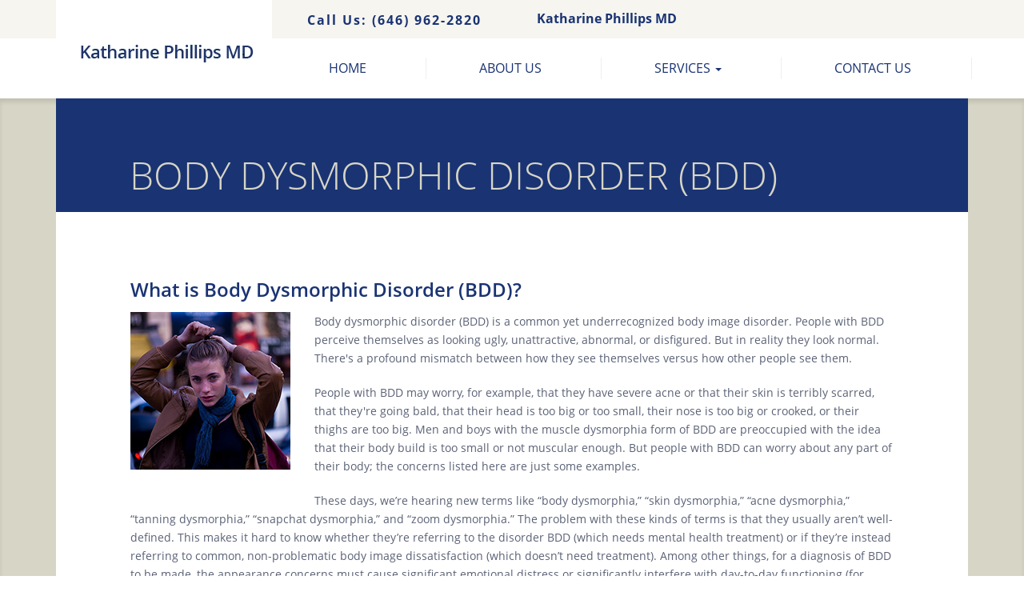

--- FILE ---
content_type: text/html; charset=UTF-8
request_url: https://www.katharinephillipsmd.com/bdd.html
body_size: 12950
content:
<!DOCTYPE html>
<html lang="en">
<head>

<meta charset="UTF-8" />
<meta name="apple-mobile-web-app-capable" content="yes">
<meta name="viewport" content="width=device-width, initial-scale=1, user-scalable=no">

<link rel="canonical" href="https://www.katharinephillipsmd.com/bdd.html" /><title>Body Dysmorphic Disorder (BDD)</title>
<meta name="description" content="Weill Cornell Psychiatry Specialty Center. Located in 315 East 62nd Street, New York, NY 10065." />

<meta name="referrer" content="strict-origin-when-cross-origin">
<!--[if IE]><meta http-equiv="X-UA-Compatible" content="IE=9; IE=8; IE=7; IE=EDGE" /><![endif]-->
<meta name="skype_toolbar" content="skype_toolbar_parser_compatible" />

<link rel="apple-touch-icon" sizes="180x180" href="/assets/favicons/apple-touch-icon.png">
<link rel="icon" type="image/png" sizes="32x32" href="/assets/favicons/favicon-32x32.png">
<link rel="icon" type="image/png" sizes="16x16" href="/assets/favicons/favicon-16x16.png">
<link rel="manifest" href="/assets/favicons/site.webmanifest">
<link rel="mask-icon" href="/assets/favicons/safari-pinned-tab.svg" color="#5bbad5">
<link rel="shortcut icon" href="/assets/favicons/favicon.ico">
<meta name="msapplication-TileColor" content="#da532c">
<meta name="msapplication-config" content="/assets/favicons/browserconfig.xml">
<meta name="theme-color" content="#ffffff">

<base href="https://www.katharinephillipsmd.com/" />
<script type="text/javascript">
	var arrGlobals = new Array();
	arrGlobals['link_pre'] = '';
	arrGlobals['link_post'] = '.html';
	arrGlobals['page_uri'] = 'bdd.html';
	arrGlobals['site_url'] = 'https://www.katharinephillipsmd.com/';
</script>

<link rel="preload" href="/templates/portal/portal/css/opensans/opensans-regular.woff2" as="font" type="font/woff2" crossorigin>
<link rel="preload" href="/templates/portal/portal/css/opensans/opensans-bold.woff2" as="font" type="font/woff2" crossorigin>
<link rel="preload" href="/templates/portal/portal/css/opensans/open_sans_600.woff2" as="font" type="font/woff2" crossorigin>

<!-- Bootstrap -->
<link rel="stylesheet" type="text/css" href="/core/css/bootstrap/bootstrap-3.2.0-dist/css/bootstrap.min.css" />
<link rel="stylesheet" type="text/css" href="/core/javascript/jquery/ui/1.10.4/css/smoothness/jquery-ui-1.10.4.custom.min.css" />
<link rel="stylesheet" type="text/css" href="/view/core/css/core.css?20260119042405" />
<link rel="stylesheet" type="text/css" href="//maxcdn.bootstrapcdn.com/font-awesome/4.3.0/css/font-awesome.min.css" />
<!-- bxSlider CSS file -->
<link rel="stylesheet" type="text/css" href="/view/core/javascript/jquery/bxslider/jquery.bxslider.css" />

<link rel="stylesheet" type="text/css" href="/custom/resources/portal/portal/js/magnific-popup/css/magnific-popup.css" />

<link rel="stylesheet" type="text/css" href="/templates/portal/portal/css/jquery.multilevelpushmenu_silver.css" />
<link rel="stylesheet" type="text/css" href="/templates/portal/portal/css/opensans/stylesheet.css" />
<link rel="stylesheet" href="/web/style/91dfaa35dedd14a5b0a2186773542103.css?20260119042405" />


<script type="text/javascript" src="/view/node_modules/jquery/dist/jquery.min.js?20260119042405"></script>
<script src="/core/css/bootstrap/bootstrap-3.2.0-dist/js/bootstrap.min.js" defer></script>
<script src="/core/javascript/jquery/ui/1.10.4/js/jquery-ui-1.10.4.custom.min.js" defer></script>
<script src="/view/core/javascript/jquery/js/jquery.cycle.all.custom.js" defer></script>
<script src="/templates/portal/portal/js/mlpm/jquery.multilevelpushmenu.min.js" defer></script>
<script src="/view/core/javascript/jquery/js/jquery.bs.manager.js" defer></script>
<script src="/view/core/javascript/jquery/js/jquery.ajax.js" defer></script>

<!-- Double Tap To Go -->
<script>
    ;(function(e,t,n,r){e.fn.doubleTapToGo=function(r){if(!("ontouchstart"in t)&&!navigator.msMaxTouchPoints&&!navigator.userAgent.toLowerCase().match(/windows phone os 7/i))return false;this.each(function(){var t=false;e(this).on("click",function(n){var r=e(this);if(r[0]!=t[0]){n.preventDefault();t=r}});e(n).on("click touchstart MSPointerDown",function(n){var r=true,i=e(n.target).parents();for(var s=0;s<i.length;s++)if(i[s]==t[0])r=false;if(r)t=false})});return this}})(jQuery,window,document);
</script>
<script src="/custom/resources/portal/portal/js/magnific-popup/js/jquery.magnific-popup.min.js" defer></script>

<!-- bxSlider Javascript file -->
<script type="text/javascript" src="/view/node_modules/bxslider/dist/jquery.bxslider.min.js?20260119042405" defer></script>

<!-- Swiper -->
<link rel="stylesheet" type="text/css" href="/core/javascript/jquery/swiper/css/swiper.min.css" />
<script src="core/javascript/jquery/swiper/js/swiper.min.js" defer></script>

<script defer src="/custom/javascripts-design-2/modules/contact-defer.js"></script>

<script src="/portal/js/init.js" defer></script>
<script src="/portal/js/silver.js?20260119042405" defer></script>

<!-- Leaflet Map -->
<script>
    const MAPTILER_API_KEY = "S9hwi62HzGlOznTRzaQh";
</script>
<link rel="preload" href="https://cdn.maptiler.com/maptiler-sdk-js/v3.2.0/maptiler-sdk.css" as="style" onload="this.rel='stylesheet'"/>
<noscript><link rel="stylesheet" href="https://cdn.maptiler.com/maptiler-sdk-js/v3.2.0/maptiler-sdk.css"/></noscript>
<link rel="preload" href="/view/node_modules/leaflet/leaflet.css?20260119042405" as="style" onload="this.rel='stylesheet'"/>
<noscript><link rel="stylesheet" href="/view/node_modules/leaflet/leaflet.css?20260119042405"/></noscript>


<script src="/templates/portal/portal/js/custom/91dfaa35dedd14a5b0a2186773542103.js?version=20260119042405"></script>
            <meta property="og:title" content="Body Dysmorphic Disorder (BDD)" />
                <meta property="og:site_name" content="Weill Cornell Psychiatry Specialty Center" />
                <meta property="og:url" content="https://www.katharinephillipsmd.com/bdd.html" />
                <meta property="og:description" content="Weill Cornell Psychiatry Specialty Center. Located in 315 East 62nd Street, New York, NY 10065." />
                <meta property="og:type" content="website" />
                <meta property="og:image" content="https://www.katharinephillipsmd.com/assets/logo-new.png" />
    <meta name="twitter:card" content="summary" />
<meta name="twitter:title" content="Body Dysmorphic Disorder (BDD)" />
<meta name="twitter:description" content="Weill Cornell Psychiatry Specialty Center. Located in 315 East 62nd Street, New York, NY 10065." />
<meta name="twitter:image" content="https://www.katharinephillipsmd.com/assets/logo-new.png" />



<!-- START Custom Head Listing Content -->

<!-- END Custom Head Listing Content -->

<script src="/core/javascript/directory/directory.js?20260119042405"></script>
<script src="/view/core/javascript/directory/directory_bs.js?20260119042405"></script>


</head>
<body id="body" class="partner_  chrome v_131 subpage lph-bdd">


<div class="push-container">
	<div class="menu-overlay"></div>
<div id="menu">
  <nav id="menu_multilevelpushmenu" class="mlpm_w" >
    <div class="levelHolderClass rtl" data-level="0" >
      <div class="push-menu-top-sect">
		                        <div class="right-cell"> <a href="javascript:void(0)" target="_self" ><span class="txt">Close</span> <span class="img"></span></a> </div>
      </div>
      <div class="mobile-call-div">
      	<p><a href="tel:6469622820" target="_self"><span>Call Now</span></a></p>
      </div>
      <ul class="push_menu__menu_main_top">
	<li class="  ">
	<a class="top-level-link " href="https://www.katharinephillipsmd.com/" >
    	Home     </a>
    	    
    </li><li class="  ">
	<a class="top-level-link " href="https://www.katharinephillipsmd.com/about-us.html" >
    	About Us     </a>
    	    
    </li><li class="  dropdown">
	<a class="top-level-link services-link" href="javascript:void(0)" >
    	Services <span class="caret"></span>    </a>
    <ul class="services-dropdown">	    <li class="lvl-2-li ">
	<a class="top-level-link green lvl-2-text" href="javascript:void(0)" >Treatments</a>
</li>
<li class="">
	<a class="inner-link" href="https://www.katharinephillipsmd.com/evaluation-consultation-service.html" >Evaluation and Consultation Service</a>
</li><li class="">
	<a class="inner-link" href="https://www.katharinephillipsmd.com/outpatient-treatment-services.html" >Outpatient Treatment Services</a>
</li><li class="">
	<a class="inner-link" href="https://www.katharinephillipsmd.com/offered-services.html" >FAQs About Offered Services</a>
</li><li class="">
	<a class="inner-link" href="https://www.katharinephillipsmd.com/how-to-make-an-appointment.html" >How to Make an Appointment</a>
</li><li class="lvl-2-li ">
	<a class="top-level-link green lvl-2-text" href="javascript:void(0)" >Conditions</a>
</li>
<li class="active">
	<a class="inner-link" href="https://www.katharinephillipsmd.com/bdd.html" >Body Dysmorphic Disorder (BDD)</a>
</li><li class="">
	<a class="inner-link" href="https://www.katharinephillipsmd.com/ors.html" >Olfactory Reference Syndrome (ORS)</a>
</li><li class="">
	<a class="inner-link" href="https://www.katharinephillipsmd.com/osbessive-compulsive-disorder.html" >Obsessive-Compulsive Disorder (OCD)</a>
</li><li class="">
	<a class="inner-link" href="https://www.katharinephillipsmd.com/anxiety-and-depression .html" >Anxiety & Depression</a>
</li>
    </ul></li><li class="  ">
	<a class="top-level-link " href="https://www.katharinephillipsmd.com/contact-us.html" >
    	Contact Us     </a>
    	    
    </li>
</ul>
      <div class="push-menu-bot-sect">
          
        <p>315 East 62nd Street<br />
           <br />   New York, NY 10065</p>
          
        <div class="soci-div">
        	                                    
                                    			
        </div>
        <p class="call-us"><span>Call Us:</span> <strong><a href="tel:6469622820" target="_blank" >(646) 962-2820</a></strong></p>

          
      </div>
    </div>
  </nav>
</div>
</div>



<div class="outer-container">

  <div class="header-line line">
  <div class="container">
    <div class="row">
      <div class="col-xs-12 header-col">
        <div class="header-table">
          <div class="header-table-left-cell">
            <div class="header-logo">
              <a href="https://www.katharinephillipsmd.com/" target="_self" >
                <picture>
                                      <source srcset="/assets/logo-new.png.webp" type="image/webp">
                                    <source srcset="/assets/logo-new.png">
                  <img
                          id="logo"
                          alt="www.katharinephillipsmd.com"
                          src="/assets/logo-new.png"
                                                                      />
                </picture>
              </a>
            </div>
          </div>
          <div class="header-table-right-cell">
          
            <div class="header-table-right-top">
               <div class="left-cell"><a class="header-phone" target="_self" href="tel:6469622820">Call Us: <span>(646) 962-2820</span></a>               <span class='custom-center-html' >Katharine Phillips MD</span>               
               
               </div>
	                                      	        </div>
            <div class="header-table-right-bot">
              <div class="navbar navbar-default" role="navigation">
                <div class="navbar-header">
                  <button type="button" class="navbar-toggle collapsed" data-toggle="collapse" data-target="#bs-navbar-collapse-1" aria-expanded="false"> <span class="sr-only">Toggle navigation</span> <span class="icon-bar"></span> <span class="icon-bar"></span> <span class="icon-bar"></span> </button>
                </div>
                <div class="navbar-collapse collapse top-menu" id="bs-navbar-collapse-1" >
                  <ul class="nav navbar-nav nav-justified" role="menu">
	<li class="  ">
	<a class="" role="button" aria-haspopup="true" aria-expanded="false" href="https://www.katharinephillipsmd.com/">
    	Home <i></i>
    </a>

    	    
    	    </li><li class="  ">
	<a class="" role="button" aria-haspopup="true" aria-expanded="false" href="https://www.katharinephillipsmd.com/about-us.html">
    	About Us <i></i>
    </a>

    	    
    	    </li><li class=" dropdown">
	<a href="javascript:void(0);" class="dropdown-toggle" role="button" aria-haspopup="true" aria-expanded="false">
    	Services <span class="caret"></span><i></i>
	</a>
    <div class="dropdown-menu">	    <div class="dropdown-menu-item">
	<p class="no-margin-bottom">Treatments</p>
    <ul><li class="">
	<a href="https://www.katharinephillipsmd.com/evaluation-consultation-service.html">Evaluation and Consultation Service</a>
</li><li class="">
	<a href="https://www.katharinephillipsmd.com/outpatient-treatment-services.html">Outpatient Treatment Services</a>
</li><li class="">
	<a href="https://www.katharinephillipsmd.com/offered-services.html">FAQs About Offered Services</a>
</li><li class="">
	<a href="https://www.katharinephillipsmd.com/how-to-make-an-appointment.html">How to Make an Appointment</a>
</li></ul>
</div><div class="dropdown-menu-item">
	<p class="no-margin-bottom">Conditions</p>
    <ul><li class="active">
	<a href="https://www.katharinephillipsmd.com/bdd.html">Body Dysmorphic Disorder (BDD)</a>
</li><li class="">
	<a href="https://www.katharinephillipsmd.com/ors.html">Olfactory Reference Syndrome (ORS)</a>
</li><li class="">
	<a href="https://www.katharinephillipsmd.com/osbessive-compulsive-disorder.html">Obsessive-Compulsive Disorder (OCD)</a>
</li><li class="">
	<a href="https://www.katharinephillipsmd.com/anxiety-and-depression .html">Anxiety & Depression</a>
</li></ul>
</div>
    	    </div></li><li class="  ">
	<a class="" role="button" aria-haspopup="true" aria-expanded="false" href="https://www.katharinephillipsmd.com/contact-us.html">
    	Contact Us <i></i>
    </a>

    	    
    	    </li>
</ul>
                </div>
              </div>
            </div>
          </div>
        </div>
      </div>
    </div>
  </div>
</div>

  <div class="clear"></div>
  <div class="subpage-line line">
    <div class="container">
      <div class="row">
        <div class="col-xs-12 content-col">
        	<div class="title-sect subpage-panel-padding ">
            	<h1>Body Dysmorphic Disorder (BDD)</h1>
            </div>
            <div class="subpage-panel-padding single">
                <div class="subpage-panel-wrapper">
	        	<div class="web-content"><h2>What is Body Dysmorphic Disorder (BDD)?</h2>
<img alt="bdd" class="img_content img_content_left" src="/assets/silver_websites/katharine-phillips-md-pc/bdd-img.jpg" />
<p>Body dysmorphic disorder (BDD) is a common yet underrecognized body image disorder. People with BDD perceive themselves as looking ugly, unattractive, abnormal, or disfigured. But in reality they look normal. There&#39;s a profound mismatch between how they see themselves versus how other people see them.</p>

<p>People with BDD may worry, for example, that they have severe acne or that their skin is terribly scarred, that they&#39;re going bald, that their head is too big or too small, their nose is too big or crooked, or their thighs are too big. Men and boys with the muscle dysmorphia form of BDD are preoccupied with the idea that their body build is too small or not muscular enough. But people with BDD can worry about any part of their body; the concerns listed here are just some examples.</p>

<p>These days, we&rsquo;re hearing new terms like &ldquo;body dysmorphia,&rdquo; &ldquo;skin dysmorphia,&rdquo; &ldquo;acne dysmorphia,&rdquo; &ldquo;tanning dysmorphia,&rdquo; &ldquo;snapchat dysmorphia,&rdquo; and &ldquo;zoom dysmorphia.&rdquo; The problem with these kinds of terms is that they usually aren&rsquo;t well-defined. This makes it hard to know whether they&rsquo;re referring to the disorder BDD (which needs mental health treatment) or if they&rsquo;re instead referring to common, non-problematic body image dissatisfaction (which doesn&rsquo;t need treatment). Among other things, for a diagnosis of BDD to be made, the appearance concerns must cause significant emotional distress or significantly interfere with day-to-day functioning (for example, social, academic, or occupational functioning).</p>

<h2>What Are Some Other Symptoms of BDD?</h2>

<p>People with BDD perform repetitive behaviors (also called &quot;rituals&quot; or &quot;compulsions&quot;) because their appearance preoccupations are very upsetting, so they want to check, fix, hide, or get reassurance about how they look to try to feel better. The problem is that these behaviors don&rsquo;t help. In fact, they keep BDD going and can even make it worse. Excessive behaviors (and the percentage of people with BDD who do them at some point in their life) include:</p>

<ul class="standard">
	<li>Comparing disliked body parts with the same areas on others: 88%</li>
	<li>Checking disliked body areas in mirrors or other reflecting surfaces such as cell phones: 87%</li>
	<li>Excessive grooming (for example, applying makeup or cutting, styling, shaving, or removing head, facial, or body hair): 59%</li>
	<li>Seeking reassurance about the perceived defects (for example, asking &quot;Do I look okay?&quot;): 54%</li>
	<li>Touching the disliked areas to check them: 52%</li>
	<li>Changing clothes (for example, to camouflage disliked areas): 46%</li>
	<li>Dieting: 39%</li>
	<li>Skin picking to improve perceived skin flaws: 38%</li>
	<li>Tanning (for example, to darken skin that&#39;s considered too pale): 25%</li>
	<li>Excessively exercising: 21%</li>
	<li>Excessively lifting weights: 18%</li>
	<li>Other common behaviors including taking excessive selfies, buying large amounts of beauty products, and getting cosmetic treatment for the perceived appearance flaws.</li>
</ul>

<p>Other common symptoms of BDD include:</p>

<ul class="standard">
	<li>Covering up or camouflaging the disliked areas to hide them - for example, with a hat, hair, hand, make-up, clothes, body position</li>
	<li>Embarrassment and shame</li>
	<li>A belief that other people take special notice of the person in a negative way because of how they look (for example, stare at them or make fun of them)</li>
	<li>Social anxiety and social avoidance</li>
	<li>Anxiety and depressed mood</li>
	<li>Low self-esteem</li>
	<li>Use of alcohol or street drugs to try to cope with BDD worries</li>
	<li>Suicidal thinking and behavior</li>
</ul>

<h2>How Is BDD Different from Normal Appearance Concerns?</h2>
<img alt="bdd" class="img_content img_content_right" src="/assets/silver_websites/katharine-phillips-md-pc/bdd2-img.jpg" />
<p>Here are some key differences:</p>

<ol class="standard">
	<li><strong>Preoccupation</strong>: People with BDD not only dislike how parts of their body look - they&#39;re preoccupied with this. They obsess about it. Typically, they think about their perceived appearance flaws for at least an hour a day (and usually for many hours a day).</li>
	<li><strong>Emotional Distress and/or Interference in Functioning</strong>: The preoccupation with perceived appearance flaws causes significant emotional distress, such as depressed mood, anxiety, irritability, or even thoughts of suicide. Or, the appearance concerns interfere with the person&#39;s day-to-day functioning -- for example, make it hard to be around other people and participate in social activities, go to class or work, or do other activities. Some people with BDD think they look so ugly that they won&#39;t leave their house because they don&#39;t want other people to see them. For most people with BDD, their BDD symptoms cause <em>both</em> significant emotional distress and significant interference in functioning.</li>
</ol>

<h2>How Common Is BDD?</h2>

<p>According to the best research studies, between 1.7% and 2.9% of the population currently has BDD. This means that millions of people in the U.S. alone have BDD. And this may be an underestimate. BDD is about as common as or perhaps even more common than obsessive-compulsive disorder, and it is more common than anorexia nervosa. But BDD often goes unrecognized and undiagnosed, often because people with this condition feel too embarrassed and ashamed to mention their appearance concerns to anyone or seek qualified mental health treatment.</p>

<h2>Who Gets BDD?</h2>

<p>Anyone can get BDD. This condition occurs around the world. It affects people of all ages, genders, races, and ethnicities. BDD usually starts during early adolescence; two-thirds of people with BDD have onset of the disorder before age 18.</p>

<h2>How Serious Is BDD?</h2>

<p>BDD is a serious disorder. It&#39;s associated with high rates of psychiatric hospitalization, and it can lead to suicide. Available research studies indicate that suicidal thinking and suicidal behavior are common in people with BDD.&nbsp;In fact, a published systematic review with meta-analysis found that BDD is characterized by significantly higher levels of suicidality than other psychiatric disorders characterized by high risk for suicidal thoughts and acts. The good news is that effective treatments are available.</p>

<h2>What If I Or Someone Else Thinks I Might Have BDD, But I Think I Really Do Look Bad?</h2>

<p>This is a common situation: a person obsesses about perceived appearance flaws, which causes them emotional distress or interferes with daily functioning. Yet, the person thinks they don&#39;t have BDD because they think they really do look abnormal or ugly (even though they actually don&#39;t). These individuals actually do have BDD.</p>

<p>By definition, people with BDD have a distorted view of how they look. BDD isn&#39;t a problem with how the person actually looks; it&#39;s a problem with how they see themselves -- with their body image. Research studies show that people with BDD actually <em>see</em> (visually perceive) themselves differently than others see them. So in this way, BDD is like anorexia, where people believe they&#39;re fat even though they&#39;re actually extremely thin. Most people with BDD think that their view of their appearance is definitely or probably accurate. But in reality, the appearance flaws they perceive are minimal or nonexistent in the eyes of others.</p>

<p>If you think you look abnormal but other people say you don&#39;t, I encourage you to be open-minded and find out if you have BDD. There&#39;s no downside to doing this. If you&#39;re diagnosed with BDD, I encourage you to try treatments that are often effective for this condition (see below). These treatments often substantially -- sometimes dramatically -- improve symptoms, functioning, quality of life, and sense of well-being.</p>

<h2>What Treatments Work for BDD?</h2>

<p>Scientific research studies have shown that two kinds of treatment are often effective:</p>

<ol class="standard">
	<li>Medications called serotonin reuptake inhibitors (also known as SRIs, or SSRIs): These are non-addicting, widely used medications that help stop obsessive thoughts and compulsive behaviors. They also usually improve depression, anxiety, social anxiety, low self-esteem, suicidal thinking, and other symptoms. They&#39;re usually well tolerated and are not habit forming. Often, higher doses are needed than are typically used for other conditions such as depression or anxiety.&nbsp;There are some alternatives to SRIs that may be helpful. Also, certain other medications can be helpful when added to an SRI if an SRI alone is insufficient.<br />
	<br />
	The SRI medications are fluoxetine (Prozac), sertraline (Zoloft), escitalopram (Lexapro), paroxetine (Paxil), fluvoxamine (Luvox), clomipramine&nbsp;(Anafranil), and citalopram (Celexa). These medications&#39; brand names, which are in parentheses, may differ in different countries. These medications are probably all equally effective for BDD, but I generally prefer the first three medications in this list, and citalopram is no longer recommended for treatment of BDD. But the best medication choice can differ for different people and needs to be individualized for each person.<br />
	<br />
	To see my recent blogs on recommendations for treating body dysmorphic disorder with medication, please <a href="https://bdd.iocdf.org/blog/2023/06/06/frequently-asked-questions-about-treatment-for-body-dysmorphic-disorder-bdd/" rel="noreferrer noopener nofollow" target="_blank">click here</a> and <a href="https://bdd.iocdf.org/blog/2022/01/14/top-10-recommendations-for-treating-body-dysmorphic-disorder-bdd-with-medication/" rel="noreferrer noopener nofollow" target="_blank">click here</a>.</li>
	<li>Cognitive-behavioral therapy (CBT): This &quot;here-and-now&quot; practical treatment helps change problematic BDD thoughts and behaviors. The treatment focuses on helping people develop more accurate and helpful thoughts and beliefs about their appearance; get better control over their repetitive and time-consuming behaviors (rituals), such as mirror checking; avoid social situations less and feel more comfortable being around other people; develop healthier self-esteem;&nbsp;and see themselves in a more holistic (big-picture) way rather than focusing in on tiny details of their appearance. It&#39;s recommended that therapists use a CBT treatment manual that published research studies have demonstrated is effective and that&#39;s specifically tailored to BDD. Two such treatment manuals are available:
	<ol>
		<li>Cognitive-Behavioral Therapy for Body Dysmorphic Disorder: A Treatment Manual, by Sabine Wilhelm, Ph.D., Katharine A. Phillips, M.D., and Gail Steketee, Ph.D. Published by Guilford Press, New York, NY, 2013</li>
		<li>Body Dysmorphic Disorder: A Treatment Manual, by David Veale, M.D., and Fugen Neziroglu, Ph.D. Published by Wiley-Blackwell, West Sussex, UK, 2010</li>
	</ol>
	</li>
</ol>

<p>Medications (serotonin-reuptake inhibitors [SRIs]) and CBT are effective for a majority of people with BDD. These treatments usually improve distressing appearance preoccupations and compulsive behaviors such as mirror checking and comparing; they usually help people feel that they have more control over their thoughts and behaviors. These treatments also usually help people feel more comfortable in social situations and less depressed and anxious. Self-esteem often improves. Some people improve when they&#39;re treated with an SRI alone or with CBT alone, whereas others benefit from receiving both treatments at the same time. For more severe symptoms, treatment with both medication and CBT concurrently is usually recommended.</p>

<p>A majority of people with BDD get cosmetic procedures, such as surgery, dermatologic treatment, and dental treatment, for their BDD concerns. However, these treatments appear to almost never be helpful for BDD. Cosmetic treatment can even make BDD symptoms worse. Thus, cosmetic treatments, including surgery, aren&#39;t recommended for BDD.</p>

<h2>What Causes BDD?</h2>
<img alt="bdd" class="img_content img_content_right" src="/assets/silver_websites/katharine-phillips-md-pc/bdd3-img.jpg" />
<p>The cause of BDD isn&#39;t yet known, but research studies suggest that BDD probably results from a complex combination of genetic predisposition/neurobiologic factors as well as life experiences and sociocultural factors. Brain imaging studies show that people with BDD overfocus on tiny details of a visual stimulus (such as a face) and have trouble seeing &quot;the big picture.&quot; This may help explain why they zero in on tiny or even non-existent imperfections in their appearance that look horrible to them but look minimal or non-existent to other people.</p>

<h2>Hope for People With BDD</h2>

<p>BDD can be severely distressing and impairing, to the point where some people commit suicide. But there is hope for people with BDD! Over the past 25 years, research scientists like myself have identified and developed treatments that help a majority of people get better. If you&#39;re diagnosed with BDD, I encourage you to try the medications and/or therapy discussed above. These treatments can free you from your appearance obsessions and compulsive behaviors, depression, anxiety, social anxiety, and other symptoms. They can be life-saving.</p>

<h2>For More Information About BDD</h2>

<p>I&rsquo;ve written many articles and chapters that have been published in scientific journals, books, and other publications. These articles are listed on my <a href="/assets/silver_websites/katharine-phillips-md-pc/Katharine_Phillips_MD_Curriculum_Vitae_1-20-24.pdf" target="_blank">curriculum vitae (resume)</a>. You can get some of these articles free of charge on <a href="https://pubmed.ncbi.nlm.nih.gov/" rel="noreferrer noopener nofollow" target="_blank">PubMed</a> or <a href="https://scholar.google.com/" rel="noreferrer noopener nofollow" target="_blank">Google Scholar</a>. Professionals with a subscription to UptoDate can find my articles on BDD there.&nbsp;I&#39;ve also published articles about BDD in the Merck Manual. You can read the consumer version <a href="https://www.merckmanuals.com/home/mental-health-disorders/obsessive-compulsive-and-related-disorders/body-dysmorphic-disorder" target="_blank"><strong>here </strong></a>and the professional version <a href="https://www.merckmanuals.com/professional/psychiatric-disorders/obsessive-compulsive-and-related-disorders/body-dysmorphic-disorder" target="_blank"><strong>here</strong></a>.<br />
<br />
Please visit the website of the International OCD Foundation at <a href="https://iocdf.org/" rel="noreferrer noopener nofollow" target="_blank">https://iocdf.org/</a></p>

<p>My books on BDD and on obsessive-compulsive and related disorders provide in-depth information about BDD and related conditions:</p>

<p><em>Body Dysmorphic Disorder: Advances in Research and Clinical Practice</em>, edited by Katharine A. Phillips, M.D. (Oxford University Press, 2017). This is the first edited volume on BDD. This comprehensive and clinically focused volume covers all aspects of BDD, including patient cases, history of BDD, and classification of BDD; prevalence and clinical features; morbidity (functional impairment, suicidality, aggressive/violent behavior); and BDD in special populations (children and adolescents, gender, and cultural/racial/ethnic issues). It also provides detailed discussion of how to assess and diagnose BDD; what might cause BDD (etiology and pathophysiology); recommended treatments; cosmetic treatment; BDD&#39;s relationship to other psychiatric disorders; and scales and resources. The book is intended for mental health clinicians, primary care clinicians, and pediatricians, as well as plastic surgeons, ear, nose, and throat physicians, dermatologists, and other clinicians who provide cosmetic (aesthetic) treatment. I hope it will be helpful to anyone with an interest in psychiatric disorders and especially to BDD sufferers and their loved ones. <a href="https://www.amazon.com/Body-Dysmorphic-Disorder-Advances-Research/dp/0190254130/ref=sr_1_6?s=books&amp;ie=UTF8&amp;qid=1513627752&amp;sr=1-6&amp;keywords=katharine+phillips" rel="noreferrer noopener nofollow" target="_blank">https://www.amazon.com/Body-Dysmorphic-Disorder-Advances-Research/dp/0190254130/ref=sr_1_6?s=books&amp;ie=UTF8&amp;qid=1513627752&amp;sr=1-6&amp;keywords=katharine+phillips</a></p>

<p><em>Understanding Body Dysmorphic Disorder: An Essential Guide</em>, by Katharine A. Phillips, M.D. (Oxford University Press, 2009). This book for both professionals and the public is briefer but more up to date than the Broken Mirror (described below), as it incorporates knowledge based on scientific research that was done since the Broken Mirror was published. It contains detailed information about both effective and ineffective treatments for BDD. <a href="http://www.amazon.com/Understanding-Dysmorphic-Disorder-Katharine-Phillips/dp/0195379403/ref=sr_1_1?ie=UTF8&amp;qid=1446415057&amp;sr=8-1&amp;keywords=katharine+Phillips" rel="noreferrer noopener nofollow" target="_blank">http://www.amazon.com/Understanding-Dysmorphic-Disorder-Katharine-Phillips/dp/0195379403/ref=sr_1_1?ie=UTF8&amp;qid=1446415057&amp;sr=8-1&amp;keywords=katharine+Phillips</a></p>

<p><em>The Broken Mirror: Understanding and Treating Body Dysmorphic Disorder</em> (Revised and Expanded Edition), by Katharine A. Phillips, M.D. (Oxford University Press, 2005). The first edition of this book, published in 1996, was the first book published on BDD.&nbsp;In 1997, this book was listed in a leading psychiatric journal as one of 25 &ldquo;priceless books&rdquo; published during the prior decade that &ldquo;reflect some of the very best of the new psychiatry&rdquo; (Akiskal HS, Journal of Clinical Psychiatry 1997;58:12). This revised and expanded 2005 edition, for both professionals and the public, incorporates advances in knowledge since the first edition was published. It contains more patient stories than my 2009 book. <a href="http://www.amazon.com/Broken-Mirror-Understanding-Treating-Dysmorphic/dp/0195167198/ref=sr_1_3?ie=UTF8&amp;qid=1446415057&amp;sr=8-3&amp;keywords=katharine+Phillips" rel="noreferrer noopener nofollow" target="_blank">http://www.amazon.com/Broken-Mirror-Understanding-Treating-Dysmorphic/dp/0195167198/ref=sr_1_3?ie=UTF8&amp;qid=1446415057&amp;sr=8-3&amp;keywords=katharine+Phillips</a></p>

<p><em>Cognitive-Behavioral Therapy for Body Dysmorphic Disorder: A Treatment Manual</em>, by Sabine Wilhelm, Ph.D., Katharine A. Phillips, M.D., and Gail Steketee, Ph.D. (The Guilford Press, 2013). This book is a detailed treatment guide for therapists to use when treating people with BDD. Its development and testing were supported by research grants from the National Institute of Mental Health. Published research studies indicate that this manualized treatment is effective for a majority of people with BDD. <a href="http://www.amazon.com/Cognitive-Behavioral-Therapy-Body-Dysmorphic-Disorder/dp/1462507905/ref=sr_1_2?ie=UTF8&amp;qid=1446415057&amp;sr=8-2&amp;keywords=katharine+Phillips" rel="noreferrer noopener nofollow" target="_blank">http://www.amazon.com/Cognitive-Behavioral-Therapy-Body-Dysmorphic-Disorder/dp/1462507905/ref=sr_1_2?ie=UTF8&amp;qid=1446415057&amp;sr=8-2&amp;keywords=katharine+Phillips</a></p>

<p><em>Handbook on Obsessive-Compulsive and Related Disorders</em>, edited by Katharine A. Phillips, M.D., and Dan J. Stein, M.D. (American Psychiatric Publishing, 2015). The book provides an overview of obsessive-compulsive and related conditions: BDD, obsessive-compulsive disorder, hoarding disorder, excoriation (skin picking) disorder, trichotillomania (hair-pulling disorder), and other conditions. <a href="http://www.amazon.com/Handbook-Obsessive-Compulsive-Disorders-Katharine-Phillips/dp/1585624896/ref=sr_1_5?ie=UTF8&amp;qid=1446415057&amp;sr=8-5&amp;keywords=katharine+Phillips" rel="noreferrer noopener nofollow" target="_blank">http://www.amazon.com/Handbook-Obsessive-Compulsive-Disorders-Katharine-Phillips/dp/1585624896/ref=sr_1_5?ie=UTF8&amp;qid=1446415057&amp;sr=8-5&amp;keywords=katharine+Phillips</a></p>

<p><em>The Adonis Complex: How to Identify, Treat and Prevent Body Obsession in Men and Boys</em>, by Harrison G. Pope, Jr, M.D., Katharine A. Phillips, M.D., and Roberto Olivardia, Ph.D. (The Free Press, 2002). This book identifies and discusses body image concerns in boys and men, which often go unrecognized and underdiagnosed. It includes a focus on muscle dysmorphia, a form of BDD that consists of preoccupation with the belief that one&#39;s body build is too small or that one&#39;s muscularity is insufficient.&nbsp;A substantial proportion of people with the muscle dysmorphia form of BDD abuse and become dependent on potentially dangerous anabolic steroids and other supplements.<br />
&nbsp;<a href="http://www.amazon.com/Adonis-Complex-Identify-Prevent-Obsession/dp/068486911X/ref=sr_1_6?ie=UTF8&amp;qid=1446415800&amp;sr=8-6&amp;keywords=katharine+Phillips" rel="noreferrer noopener nofollow" target="_blank">http://www.amazon.com/Adonis-Complex-Identify-Prevent-Obsession/dp/068486911X/ref=sr_1_6?ie=UTF8&amp;qid=1446415800&amp;sr=8-6&amp;keywords=katharine+Phillips</a></p>

<p>To visit my Amazon author page and see my other books, please visit <a href="https://www.amazon.com/Katharine-A.-Phillips/e/B000AQ6NHI/ref=sr_tc_img_2_0?qid=1513628158&amp;sr=1-2-acs" rel="noreferrer noopener nofollow" target="_blank">https://www.amazon.com/Katharine-A.-Phillips/e/B000AQ6NHI/ref=sr_tc_img_2_0?qid=1513628158&amp;sr=1-2-acs</a></p>

<h2>Contact Me</h2>

<p>I&#39;ve spent more than 30 years&nbsp;evaluating and treating people with BDD and conducting research studies on BDD. This includes numerous treatment studies (both therapy and medication studies) that have been published in leading scientific peer-reviewed journals. If you&#39;d like to see me for a one-time evaluation so I can give you treatment recommendations, or if you live in New York State, Connecticut, or New Jersey and would like to see me for ongoing outpatient treatment, please <a href="/contact-us.html" target="_self">contact us</a>.</p>

<p>You can also call the Weill Cornell Psychiatry Specialty Center at <a href="tel:646-962-2820">646-962-2820</a>, email me at <a href="mailto:kap9161@med.cornell.edu">kap9161@med.cornell.edu</a> (all lower case letters), or <a href="http://www.katharinephillipsmd.com/contact-us.html">contact us</a>.</p>

<div style="text-align:center"><img alt="bdd" class="img_content" src="/assets/silver_websites/katharine-phillips-md-pc/leaf-img.jpg" /></div>

<p>Photo credits: Luigi Morante (woman fixing her hair), Fixers UK. Foter. CC BY-ND (young man in mirror), Gagilas (woman in mirror)</p></div>
                <div class="clear"></div>
	        	
                </div>
            </div>
        </div>
      </div>
    </div>
  </div>
  <div class="clear"></div>

  <div class="footer-menu-line line">
    <div class="container">
      <div class="row">
        <div class="col-xs-12">
          <div class="footer-menu-table visible-lg">
            <div class="footer-menu-left">
              <div class="footer-logo">
                <a href="https://www.katharinephillipsmd.com/" target="_self" >
                    <picture>
                                                    <source srcset="/assets/logo-new.png.webp" type="image/webp">
                                                <source srcset="/assets/logo-new.png">
                        <img src="/assets/logo-new.png" alt="www.katharinephillipsmd.com"
                                                              />
                    </picture>
                </a></div>
            </div>
            <div class="footer-menu-right">
              <div class="navbar-collapse collapse footer-menu">
                <ul class="nav navbar-nav nav-justified">
	<li class="  ">
	<a title="Home" class="" href="https://www.katharinephillipsmd.com/" >Home</a>
</li><li class="  ">
	<a title="About Us" class="" href="https://www.katharinephillipsmd.com/about-us.html" >About Us</a>
</li><li class="  ">
	<a title="Contact Us" class="" href="https://www.katharinephillipsmd.com/contact-us.html" >Contact Us</a>
</li>
</ul>
              </div>
            </div>
          </div>
          <a class="back-to-top hidden-lg" href="javascript:void(0)" target="_self" onClick="goToTop()"> <span><i class="fa fa-angle-up"></i></span>
          <p>Back to top</p>
          </a> </div>
      </div>
    </div>
  </div>
  <div class="clear"></div>
  <footer class="footer-line line">
    <div class="container">
      <div class="row">
        <div class="col-sm-5 col-md-6 footer-left">
          <div class="footer-logo-table-container hidden-lg"><a href="https://www.katharinephillipsmd.com/" target="_self" >
              <img src="/assets/logo-new.png" alt="www.katharinephillipsmd.com" class="footer-logo-tablet "
                                                  />
          </a></div>
          <p class="hidden-xs">Copyright &copy; 2026 Weill Cornell Psychiatry Specialty Center<br />
            All rights reserved.</p>
          <p class="visible-lg">IMPORTANT! All information presented in this website is intended for informational purposes only and not for the purpose of rendering medical advice. Statements made on this website have not been evaluated by the Food and Drug Administration. The information contained herein is not intended to diagnose, treat, cure or prevent any disease.</p>
          <p class="visible-lg"></p>
        </div>
        <div class="col-sm-7 col-md-6 footer-right">
            

            <p>315 East 62nd Street<span class="addr-comma">,</span>                       <br class="visible-xs visible-sm" />New York<span class="comma" >,</span> NY 10065</p>

          

             <h3 class="footer-phone">Call Us: <a href="tel:6469622820" target="_self" >(646) 962-2820</a></h3>

          
          

          <div class="soci-div">

                                          
                                    			
          </div>

          <div class="share-div">
    <iframe class="share-facebook" src="//www.facebook.com/plugins/like.php?href=https%3A%2F%2Fwww.katharinephillipsmd.com%2Fbdd.html&layout=button_count&action=like&show_faces=true&share=true&height=21" frameborder="0"
        style="border:none; overflow:hidden; height:21px;" allowTransparency="true"></iframe>
    <iframe class="share-twitter" allowtransparency="true" frameborder="0" src="https://platform.twitter.com/widgets/tweet_button.html" style="width:90px; height:25px;"></iframe>
    <script src="//platform.linkedin.com/in.js" type="text/javascript">
        lang: en_US
    </script>
    <script type="IN/Share"></script>
</div>
        </div>
        <div class="clear"></div>
        <div class="col-xs-12 hidden-lg footer-center">
          <p class="mobile-copy visible-xs" >Copyright &copy; 2026 Weill Cornell Psychiatry Specialty Center<br />
            All rights reserved.</p>
          <p class="mobile-discl" >IMPORTANT! All information presented in this website is intended for informational purposes only and not for the purpose of rendering medical advice. Statements made on this website have not been evaluated by the Food and Drug Administration. The information contained herein is not intended to diagnose, treat, cure or prevent any disease.</p>
          <p class="hidden-lg"></p>
        </div>
        <div class="clear"></div>
        <hr />
        <div class="col-xs-12 footer-bot"><img class="img_content_center" src="/templates/portal/portal/assets/images/website/silver/wtm_logo.png" alt="WebToMed" />
<p><p>Psychiatry Website Design by <a href='https://www.webtomed.com/portfolio/psychiatry-website-design.html' target='_blank'>WebToMed</a></p></p>        </div>
      </div>
    </div>
  </footer>
  

  <div class="clear"></div>
</div>


<script type="text/javascript">
	var listingFormDialogTitle = "<strong>SEND <i><u>Quick Message</u></i></strong> to Our Staff";
	var strFormSrc = 'https://www.medicalcloudprofile.com/secure-contact-us.html?listing=OTFkZmFhMzVkZWRkMTRhNWIwYTIxODY3NzM1NDIxMDM=&SESSION_MAIN=fesnttoeqoiv2flfirodkotf3g&form_source_url=www.katharinephillipsmd.com/bdd.html';
	var strExtraData = 'ajax_handle=quick_contact_listing_bs&listing=OTFkZmFhMzVkZWRkMTRhNWIwYTIxODY3NzM1NDIxMDM=&form_source_url=www.katharinephillipsmd.com/bdd.html';
	</script>
<script type="text/javascript">
	$(document).trigger('before_ready');
</script>
<!-- content -->
<script type="application/ld+json">{"@context":"http://schema.org","@id":"https://www.katharinephillipsmd.com/","@type":"MedicalBusiness","address":[{"@type":"PostalAddress","streetAddress":"315 East 62nd Street ","addressLocality":"New York","addressRegion":"NY","postalCode":"10065"}],"telephone":"(646) 962-2820","url":"https://www.katharinephillipsmd.com/","name":"Weill Cornell Psychiatry Specialty Center","image":"https://www.katharinephillipsmd.com/assets/logo-new.png"}</script>
</body>
</html>

--- FILE ---
content_type: text/css
request_url: https://www.katharinephillipsmd.com/view/core/css/core.css?20260119042405
body_size: 813
content:
.ui-widget-overlay{z-index:8999}.ui-dialog{z-index:9999}.website_launch_main{position:fixed;left:0;top:50px;height:352px;width:70px;border:0;background:0;z-index:9999}.js_website_launch_container .ui-dialog-title{font-size:14px}.js_website_launch_container .field_label_error,.js_website_launch_container .field_error{color:#c4290a}.website_lauch_container .js_ajax_form{margin-top:10px}.website_lauch_container .form_value{width:20px;height:20px;padding-top:0;float:left}.website_lauch_container .form_value input{margin:0}.website_lauch_container .form_label{width:550px;font-size:14px;font-weight:bold;float:left;text-align:justify}.website_lauch_container .form_field_container{background:none repeat scroll 0 0 #f7f7f7;color:#000;margin-bottom:10px;padding:5px}.website_lauch_info{background:none repeat scroll 0 0 #fff;font-size:14px;margin:10px 0;padding:0}.js_website_lauch_dialog{background:#fff !important}.website_lauch_info p{margin-bottom:10px}.website_lauch_info ol li{margin-bottom:10px;margin-left:20px}.website_lauch_container .form_error_main p{margin:0}.js_website_launch_container button.js_launch_submit_bt{background:#3acc47;color:#fff;float:right}.js_website_launch_container button.js_launch_close_bt{float:left;margin-left:20px}.js_website_launch_container .ui-dialog-buttonset{width:610px}.launch_approval_signature_container{heoght:45px}.launch_approval_signature_container .form_label{width:230px;line-height:28px;font-size:14px}.launch_approval_signature_container .form_value{padding-top:0;width:345px}.launch_approval_signature_container .form_value input{width:345px;font-size:14px}.js_ajax_container{position:relative;left:0;top:0}.ajax_preloader{position:absolute;width:100%;height:100%;top:0;left:0;background:#fff;filter:alpha(opacity = 100alccc);-moz-opacity:1;-khtml-opacity:1;opacity:1;text-align:center;margin-top:0;z-index:9}.ajax_preloader img{margin:-40px 0 0;position:relative;top:50%}.alert-danger p,.alert-danger li{color:#a94442 !important}.alert-danger li:before{background-color:#a94442 !important}iframe{border:0}.subpage_thank-you h1{display:none}.than h1,.than h2,.than h3{text-align:center;display:block}.than_head{text-align:center;border:1px solid #CCC;padding:30px;margin-bottom:20px}.cont .than_head h1,.cont .than_head h2{margin:0;padding:0}.than_content{text-align:center;border:1px solid #CCC;padding:30px 30px 30px 30px;margin-bottom:20px}.cont .than_content h2{margin:0;padding:0}.cont .than_content h3{margin:0;padding:0}.cont .than_content h3.first{margin-bottom:20px}.than_footer{border:1px solid #ccc;margin-bottom:20px;padding:20px;text-align:center}.than_footer .than_footer_left{float:left;text-align:left}.than_footer .than_footer_right{float:right;text-align:left}.than_goback{text-align:center;padding:20px;border:1px solid #CCC}.img_content_right{margin-left:20px}.img_content_left{margin-right:20px}.img_content{margin-bottom:10px}.cke_editable .embeddedContent iframe{pointer-events:none !important}.cke_btn_locked{display:none !important}

--- FILE ---
content_type: text/css; charset=utf-8
request_url: https://www.katharinephillipsmd.com/templates/portal/portal/css/jquery.multilevelpushmenu_silver.css
body_size: 4720
content:
.clear:before,.clear:after{content:" ";display:table}.clear:after{clear:both}.clear:before,.clear:after{content:" ";display:table}.clear:after{clear:both}li.begin,li.end{display:none}.flex-container{display:-moz-box;display:-ms-flexbox;display:-webkit-flex;display:flex}.flex{display:-webkit-flex;display:-ms-flexbox;display:flex}@media only screen and (max-width:767px){.flex{display:block}}@media only screen and (max-width:767px){.flex{display:block}}.flex-center-contents{display:-webkit-box;display:-ms-flexbox;display:-webkit-flex;display:flex;-webkit-box-pack:center;-ms-flex-pack:center;-webkit-justify-content:center;justify-content:center;-webkit-box-align:center;-ms-flex-align:center;-webkit-align-items:center;align-items:center}.flex-direction-row{-webkit-flex-direction:row;flex-direction:row}.flex-direction-column{-webkit-flex-direction:column;flex-direction:column}.flex-wrap{flex-flow:row wrap;-webkit-flex-flow:row wrap}.flex-stretch{-webkit-box-align:stretch;-moz-box-align:stretch;-ms-flex-align:stretch;-webkit-align-items:stretch;align-items:stretch}.flex-align-center{-webkit-box-align:center;-moz-box-align:center;-ms-flex-align:center;-webkit-align-items:center;align-items:center}.flex-align-self-end{-webkit-align-self:flex-end;align-self:flex-end}.flex-center{-webkit-box-align:center;-moz-box-align:center;-ms-flex-align:center;-webkit-align-items:center;align-items:center}.flex-justify-center{-webkit-box-pack:center;-moz-box-pack:center;-ms-flex-pack:center;-webkit-justify-content:center;justify-content:center}.flex-space-between{-webkit-box-pack:space-between;-moz-box-pack:space-between;-ms-flex-pack:space-between;-webkit-justify-content:space-between;justify-content:space-between}.flex-two-col-parent .flex-two-col-child{width:48%}@media (max-width:767px){.flex-two-col-parent .flex-two-col-child{width:100%}}.flex-three-col-parent .flex-three-col-child{width:31%}@media (max-width:991px){.flex-three-col-parent .flex-three-col-child{width:48%}}@media (max-width:767px){.flex-three-col-parent .flex-three-col-child{width:100%}}.swiper-slide-center{height:auto;width:auto;display:-webkit-box;display:-ms-flexbox;display:-webkit-flex;display:flex;-webkit-box-pack:center;-ms-flex-pack:center;-webkit-justify-content:center;justify-content:center;-webkit-box-align:center;-ms-flex-align:center;-webkit-align-items:center;align-items:center;padding:20px;background:#ffffff}.clear:before,.clear:after{content:" ";display:table}.clear:after{clear:both}.clear:before,.clear:after{content:" ";display:table}.clear:after{clear:both}li.begin,li.end{display:none}.admin-cms-content-block-edit-container{position:relative;z-index:100;border:1px solid #c00}.admin-cms-content-block-edit-content{min-height:30px}.admin-cms-content-block-edit-options{position:absolute;z-index:1002;border:1px solid #c00;padding:4px 10px 4px 15px;background-color:#FFFFFF;left:0px;top:0px;opacity:.9;filter:alpha(opacity=90)}.admin-cms-content-block-edit-options li{list-style:disc;margin:0 0 0 10px}.admin-cms-content-block-edit-options a{font-size:12px;color:#206a00;display:block;background:white}.field_label_normal{font-weight:normal}.hexagon{overflow:hidden;visibility:hidden;-webkit-transform:rotate(120deg);-moz-transform:rotate(120deg);-ms-transform:rotate(120deg);-o-transform:rotate(120deg);transform:rotate(120deg);cursor:pointer}.hexagon-in1{overflow:hidden;width:100%;height:100%;-webkit-transform:rotate(-60deg);-moz-transform:rotate(-60deg);-ms-transform:rotate(-60deg);-o-transform:rotate(-60deg);transform:rotate(-60deg)}.hexagon-in2{width:100%;height:100%;background-repeat:no-repeat;background-position:50%;visibility:visible;-webkit-transform:rotate(-60deg);-moz-transform:rotate(-60deg);-ms-transform:rotate(-60deg);-o-transform:rotate(-60deg);transform:rotate(-60deg)}.wtm-table{display:table;width:100%}.wtm-cell{display:table-cell}.video-container{width:560px;max-width:100%;margin:25px auto}.img-bg{background-size:cover}.img-bg img{opacity:0}.img_content{max-width:100%}.img_content_left{float:left;margin:0 15px 15px 0;display:block;max-width:100%}.img_content_right{float:right;margin:0 0 15px 15px;display:block;max-width:100%}.img_content_center{float:none;margin:15px auto;display:block;max-width:100%}@media only screen and (max-width:767px){.img_content_right,.img_content_left{float:none;margin:25px auto}}@media only screen and (max-width:767px){.img_content_right,.img_content_left{float:none;margin:25px auto}}.circle{-webkit-border-radius:50%;-moz-border-radius:50%;border-radius:50%}html{overflow:auto !important}body.mlpm{background:#25609B}#menu{z-index:9999;position:fixed;min-height:100% !important;width:0px}.mlpm_w{position:absolute;overflow:hidden;min-width:100%;min-height:100% !important;margin:0;padding:0}.mlpm_w .levelHolderClass{position:absolute;overflow:hidden;top:0;background:#f6f5ef;width:auto;min-height:100%;font-family:'Open Sans Condensed',sans-serif;font-size:1em;zoom:1}.mlpm_w .ltr{margin-left:-100%;left:0;-moz-box-shadow:5px 0 5px -5px #1d203d;-webkit-box-shadow:5px 0 5px -5px #1d203d;box-shadow:5px 0 5px -5px #1d203d;filter:progid:DXImageTransform.Microsoft.Shadow(color=#1d203d, direction=90, strength=2)}.mlpm_w .rtl{margin-right:-100%;right:0;-moz-box-shadow:5px 0 5px 5px #1d203d;-webkit-box-shadow:5px 0 5px 5px #1d203d;box-shadow:5px 0 5px 5px #1d203d;filter:progid:DXImageTransform.Microsoft.Shadow(color=#1d203d, direction=270, strength=2)}h2.menu_header{padding:1px 0px;color:#ffffff;min-width:250px;margin:40px 25px 10px;font-size:60px;text-align:right;height:100px}h2.menu_header i{float:right;display:block;width:100%}h2.menu_header .cat_name{display:none;float:none;font-size:21px;font-weight:normal;margin:120px 0 0;text-transform:uppercase;width:100%}@media (max-width:767px){h2.menu_header{margin:10px 25px 0px !important;height:70px}h2.menu_header .cat_name{margin:80px 0 0 !important}}.build-patient-trust-div .text-container h1,.build-patient-trust-div .text-container p,.build-patient-trust-div .text-container .start-btn,.build-patient-trust-div .hexigon,.build-patient-trust-div .doctor-container{opacity:0}.build-patient-trust-div .text-container h1{-webkit-animation:fade_in .4s ease-out .5s 1 forwards;animation:fade_in .4s ease-out .5s 1 forwards}.build-patient-trust-div .text-container h2{-webkit-animation:fade_in .4s ease-out .5s 1 forwards;animation:fade_in .4s ease-out .5s 1 forwards}.build-patient-trust-div .text-container p{-webkit-animation:fade_in .4s ease-out .7s 1 forwards;animation:fade_in .4s ease-out .7s 1 forwards}.build-patient-trust-div .doctor-container{-webkit-animation:fade_in .4s ease-out 1s 1 forwards;animation:fade_in .4s ease-out 1s 1 forwards}.build-patient-trust-div .hexigon.white{-webkit-animation:fade_in2 .6s ease-out 2s 1 forwards;animation:fade_in2 .6s ease-out 2s 1 forwards}.build-patient-trust-div .hexigon.blue{-webkit-animation:fade_in2 .6s ease-out 2.05s 1 forwards;animation:fade_in2 .6s ease-out 2.05s 1 forwards}.build-patient-trust-div .hexigon.red{-webkit-animation:fade_in2 .6s ease-out 2.1s 1 forwards;animation:fade_in2 .6s ease-out 2.1s 1 forwards}.build-patient-trust-div .hexigon.gold{-webkit-animation:fade_in2 .6s ease-out 2.15s 1 forwards;animation:fade_in2 .6s ease-out 2.15s 1 forwards}.build-patient-trust-div .hexigon.green{-webkit-animation:fade_in2 .6s ease-out 2.2s 1 forwards;animation:fade_in2 .6s ease-out 2.2s 1 forwards}.build-patient-trust-div .hexigon.orange{-webkit-animation:fade_in2 .6s ease-out 2.25s 1 forwards;animation:fade_in2 .6s ease-out 2.25s 1 forwards}.build-patient-trust-div .text-container .start-btn{-webkit-animation:fade_in .8s linear 2.3s 1 forwards;animation:fade_in .8s linear 2.3s 1 forwards}@-webkit-keyframes fade_in{from{opacity:0}to{opacity:1}}@keyframes fade_in{from{opacity:0}to{opacity:1}}@-webkit-keyframes fade_in2{from{opacity:0;-moz-transform:scale(.7);-webkit-transform:scale(.7);-o-transform:scale(.7);-ms-transform:scale(.7);transform:scale(.7)}to{opacity:1;-moz-transform:scale(1);-webkit-transform:scale(1);-o-transform:scale(1);-ms-transform:scale(1);transform:scale(1)}}@keyframes fade_in2{from{opacity:0;-moz-transform:scale(.7);-webkit-transform:scale(.7);-o-transform:scale(.7);-ms-transform:scale(.7);transform:scale(.7)}to{opacity:1;-moz-transform:scale(1);-webkit-transform:scale(1);-o-transform:scale(1);-ms-transform:scale(1);transform:scale(1)}}#menu .site_phone{color:#fff;font-size:23px;line-height:60px;text-align:right;font-family:open_sansbold;padding-right:30px;letter-spacing:3px}#menu .menu_footer{right:0;z-index:99999;bottom:10px;position:absolute;display:none}#menu .menu_footer a{color:#ffffff}.seven-simple-div .container .row .y1 .yellow-container:hover,.seven-simple-div .container .row .y2 .yellow-container:hover,.seven-simple-div .container .row .y3 .yellow-container:hover,.seven-simple-div .container .row .y4 .yellow-container:hover,.seven-simple-div .container .row .y5 .yellow-container:hover,.seven-simple-div .container .row .y6 .yellow-container:hover,.seven-simple-div .container .row .y7 .yellow-container:hover{-webkit-transform:rotate(0deg);-ms-transform:rotate(0deg);transform:rotate(0deg)}body .header.line{-webkit-box-shadow:0 1px 5px rgba(0,0,0,0.25);box-shadow:0 1px 5px rgba(0,0,0,0.25);-webkit-transition:all .2s;transition:all .2s;z-index:9999}body .build-patient-trust-div{-webkit-transition:margin .2s;transition:margin .2s}body .mini-menu{opacity:1;display:table-cell;-webkit-transition:margin .2s;transition:margin .2s}body .mini-menu-small{-webkit-transition:margin .2s;transition:margin .2s;opacity:0;display:none;vertical-align:middle}body .mini-menu-small div{display:inline-block;float:left;font-family:"open_sansbold";font-size:16px;margin-right:68px;text-transform:uppercase;word-spacing:6px}body .mini-menu-small .call-us{display:inline-block}body .mini-menu-small .call-us a{padding:8px 60px;color:#ffffff;font-size:20px;text-align:center;text-transform:uppercase;-webkit-border-radius:30px;-moz-border-radius:30px;border-radius:30px;font-family:'open_sansbold';line-height:20px;background:#0090cc;background:-moz-linear-gradient(top, #0090cc 0%, #039fdc 50%, #15a4dc 100%);background:-webkit-gradient(linear, left top, left bottom, color-stop(0%, #0090cc), color-stop(50%, #039fdc), color-stop(100%, #15a4dc));background:-webkit-linear-gradient(top, #0090cc 0%, #039fdc 50%, #15a4dc 100%);background:-o-linear-gradient(top, #0090cc 0%, #039fdc 50%, #15a4dc 100%);background:-ms-linear-gradient(top, #0090cc 0%, #039fdc 50%, #15a4dc 100%);background:linear-gradient(to bottom, #0090cc 0%, #039fdc 50%, #15a4dc 100%);filter:progid:DXImageTransform.Microsoft.gradient(startColorstr='#0090cc', endColorstr='#15a4dc', GradientType=0)}body .mini-menu-small .get-prices{display:inline-block}body .mini-menu-small .get-prices a{padding:8px 50px;color:#ffffff;font-size:20px;text-align:center;text-transform:uppercase;-webkit-border-radius:30px;-moz-border-radius:30px;border-radius:30px;font-family:'open_sansbold';line-height:20px;background:#1aa82b;background:-moz-linear-gradient(top, #ff9000 0%, #f08803 100%);background:-webkit-gradient(linear, left top, left bottom, color-stop(0%, #ff9000), color-stop(100%, #f08803));background:-webkit-linear-gradient(top, #ff9000 0%, #f08803 100%);background:-o-linear-gradient(top, #ff9000 0%, #f08803 100%);background:-ms-linear-gradient(top, #ff9000 0%, #f08803 100%);background:linear-gradient(to bottom, #ff9000 0%, #f08803 100%);filter:progid:DXImageTransform.Microsoft.gradient(startColorstr='#ff9000', endColorstr='#f08803', GradientType=0);background:#1aa82b none repeat scroll 0 0}body.template-subpage-portfolio .first-row{margin-top:222px !important}@media (max-width:767px){body.template-subpage-portfolio .first-row{margin-top:137px !important}}body.template-subpage-portfolio .header.line{padding:0 !important}body.template-subpage-portfolio .header.line .header_row_top{padding:39px 10px;-webkit-transition:height ease .3s,padding ease .3s;transition:height ease .3s,padding ease .3s}@media (max-width:767px){body.template-subpage-portfolio .portfolio-header-line{display:none}}body.template-subpage-portfolio .get-prices-popup{margin:79px 0 0}body.template-subpage-portfolio .call-us-popup{margin:79px 0 0}body.small_header .header.line,body.small_header_form .header.line{padding:10px 0}body.small_header .header.line .mini-menu,body.small_header_form .header.line .mini-menu{opacity:0;display:none !important}body.small_header .header.line .mini-menu-small,body.small_header_form .header.line .mini-menu-small{opacity:1;display:table-cell}body.small_header.template-subpage-portfolio .header,body.small_header_form.template-subpage-portfolio .header{padding:0 !important}body.small_header.template-subpage-portfolio .header .header_row_top,body.small_header_form.template-subpage-portfolio .header .header_row_top{padding:10px}.successful-medical-business .couple-container{opacity:0;-webkit-transition:opacity .6s;transition:opacity .6s}.successful-medical-business .text-container p,.successful-medical-business .text-container .icon,.successful-medical-business .text-container .start-btn{opacity:0}.successful-medical-business .text-container h1,.successful-medical-business .text-container p,.successful-medical-business .text-container h2,.successful-medical-business .text-container .icon{-webkit-transition:opacity .6s;transition:opacity .6s}.successful-medical-business.active .couple-container{-webkit-animation:fade_in .6s ease-out .1s 1 forwards;animation:fade_in .6s ease-out .1s 1 forwards}.successful-medical-business.active .text-container p{-webkit-animation:fade_in .6s ease-out .3s 1 forwards;animation:fade_in .6s ease-out .3s 1 forwards}.successful-medical-business.active .text-container .icon.icon-1{-webkit-animation:fade_in .6s ease-out .4s 1 forwards;animation:fade_in .6s ease-out .4s 1 forwards}.successful-medical-business.active .text-container .icon.icon-2{-webkit-animation:fade_in .6s ease-out .5s 1 forwards;animation:fade_in .6s ease-out .5s 1 forwards}.successful-medical-business.active .text-container .icon.icon-3{-webkit-animation:fade_in .6s ease-out .6s 1 forwards;animation:fade_in .6s ease-out .6s 1 forwards}.successful-medical-business.active .text-container p.center{-webkit-animation:fade_in .6s ease-out .7s 1 forwards;animation:fade_in .6s ease-out .7s 1 forwards}.successful-medical-business.active .text-container .start-btn{-webkit-animation:fade_in .6s ease-out .8s 1 forwards;animation:fade_in .6s ease-out .8s 1 forwards}.popup{position:relative;background:#FFF;padding:20px;width:auto;max-width:600px;margin:20px auto}.popup .contact_form{min-height:300px;-webkit-transition:height 1s;transition:height 1s}.get-prices-popup{left:0;max-width:none;position:absolute;top:85px;width:100%;background:url("../assets/images/contact_us_bg.jpg") #010d1d no-repeat top center;height:772px;margin:0;padding-bottom:64px;padding:0}.get-prices-popup .ajax_preloader{display:none}.get-prices-popup .photo{width:482px;height:692px;float:right;margin-top:79px}.get-prices-popup .mfp-close{top:30px !important;right:20px;opacity:1;filter:alpha(opacity=100);-webkit-border-radius:50%;-moz-border-radius:50%;border-radius:50%;border:1px solid #e74c4c;color:#e74c4c !important;font-size:40px;font-weight:bold;height:39px;line-height:39px;padding:0;width:39px;left:50%;margin-left:520px;top:50px !important}.get-prices-popup .form_thankyou_main{margin-top:60px;margin-right:10px;color:#ffffff;font-size:23px;font-family:'open_sansbold'}.get-prices-popup .form_thankyou_main h2{font-size:34px;color:#e9d704;margin-bottom:30px}.get-prices-popup .form_thankyou_main p{line-height:50px;margin-bottom:30px}.get-prices-popup .form_thankyou_main p.footer{text-align:right;font-family:'open_sansregular';font-size:22px;color:#acacac}.get-prices-popup .form_thankyou_main a{color:#e9d704;font-size:27px;font-family:'open_sansbold'}.get-prices-popup .form_border{margin-bottom:60px}.get-prices-popup .js_contact_form{margin-top:110px;margin-right:10px}.get-prices-popup .contactus_form_wtm{color:#ffffff;font-size:24px}.get-prices-popup .contactus_form_wtm .line-1{text-align:right;line-height:50px;margin-right:24px;margin-bottom:30px}.get-prices-popup .contactus_form_wtm .form-group{display:inline-table}.get-prices-popup .contactus_form_wtm .line{color:#ffea00;font-size:34px;font-weight:bold;line-height:55px}.get-prices-popup .contactus_form_wtm select{background:none repeat scroll 0 0 rgba(0,0,0,0);border:0 none;color:#ffffff;font-size:20px;margin-top:14px;line-height:38px;height:37px;padding:0 10px;border-bottom:3px dotted #fff;-webkit-border-radius:0;-moz-border-radius:0;border-radius:0;-webkit-box-shadow:none;box-shadow:none}.get-prices-popup .contactus_form_wtm select option{color:#000000;background:#ffffff}@media (max-width:767px){.get-prices-popup .contactus_form_wtm select{margin-top:0px}}.get-prices-popup .contactus_form_wtm select:hover,.get-prices-popup .contactus_form_wtm select:acrive,.get-prices-popup .contactus_form_wtm select:focus{-webkit-box-shadow:none;box-shadow:none}.get-prices-popup .contactus_form_wtm input[type=text]{color:#ffffff;background:none;text-align:left;padding:0 10px;font-size:20px;height:33px;line-height:32px;border:0px;-webkit-box-shadow:none !important;box-shadow:none !important;margin-bottom:-6px;border-bottom:3px dotted #fff}.get-prices-popup .contactus_form_wtm input[type=text]:-moz-placeholder{color:#FFFFFF !important;opacity:.5;filter:alpha(opacity=50)}.get-prices-popup .contactus_form_wtm input[type=text]::-moz-placeholder{color:#FFFFFF !important;opacity:.5;filter:alpha(opacity=50)}.get-prices-popup .contactus_form_wtm input[type=text]:-ms-input-placeholder{color:#FFFFFF !important;opacity:.5;filter:alpha(opacity=50)}.get-prices-popup .contactus_form_wtm input[type=text]::-webkit-input-placeholder{color:#FFFFFF !important;opacity:.5;filter:alpha(opacity=50)}.get-prices-popup .contactus_form_wtm input[type=text].user_name{width:420px}.get-prices-popup .contactus_form_wtm input[type=text].user_title{width:221px}.get-prices-popup .contactus_form_wtm input[type=text].user_comments{width:507px}.get-prices-popup .contactus_form_wtm input[type=text].user_company{width:575px}.get-prices-popup .contactus_form_wtm input[type=text].user_interest_handle{width:320px}.get-prices-popup .contactus_form_wtm input[type=text].user_email{width:406px}.get-prices-popup .contactus_form_wtm input[type=text].user_phone{width:406px}.get-prices-popup .contactus_form_wtm .form_submit{margin-top:60px;padding:10px 80px;color:#ffffff;font-size:20px;text-align:center;text-transform:uppercase;-webkit-border-radius:30px;-moz-border-radius:30px;border-radius:30px;font-family:'open_sansbold';line-height:20px;background:#0db9a1;background:-moz-linear-gradient(top, #0db9a1 0%, #14c8ae 100%);background:-webkit-gradient(linear, left top, left bottom, color-stop(0%, #0db9a1), color-stop(100%, #14c8ae));background:-webkit-linear-gradient(top, #0db9a1 0%, #14c8ae 100%);background:-o-linear-gradient(top, #0db9a1 0%, #14c8ae 100%);background:-ms-linear-gradient(top, #0db9a1 0%, #14c8ae 100%);background:linear-gradient(to bottom, #0db9a1 0%, #14c8ae 100%);filter:progid:DXImageTransform.Microsoft.0db9a1(startColorstr='#0090cc', endColorstr='#14c8ae', GradientType=0);margin-bottom:60px}.get-prices-popup .contactus_form_wtm .has-error input{color:#e74c4c !important;border-color:#e74c4c !important}.get-prices-popup .contactus_form_wtm .has-error input:-moz-placeholder{color:#e74c4c}.get-prices-popup .contactus_form_wtm .has-error input::-moz-placeholder{color:#e74c4c}.get-prices-popup .contactus_form_wtm .has-error input:-ms-input-placeholder{color:#e74c4c}.get-prices-popup .contactus_form_wtm .has-error input::-webkit-input-placeholder{color:#e74c4c}.get-prices-popup .contactus_form_wtm .has-error select{color:#e74c4c !important;border-bottom:3px dotted #e74c4c !important;-webkit-box-shadow:none;box-shadow:none}@media (max-width:767px){.get-prices-popup .contactus_form_wtm .line{line-height:37px;margin-bottom:30px}}.get-prices-popup .error-col .form_msg{position:absolute;top:-90px;width:auto;margin-right:70px}@media (max-width:1200px){.get-prices-popup .line-1{margin-bottom:10px !important;line-height:30px !important}.get-prices-popup .form_msg{margin-right:24px !important;padding:10px !important}.get-prices-popup .mfp-close{left:auto !important;right:30px !important}.get-prices-popup .contactus_form_wtm{font-size:22px}.get-prices-popup input[type=text]{font-size:16px !important}.get-prices-popup input[type=text].user_name{width:300px !important}.get-prices-popup input[type=text].user_title{width:231px !important}.get-prices-popup input[type=text].user_comments{width:387px !important}.get-prices-popup input[type=text].user_company{width:455px !important}.get-prices-popup input[type=text].user_interest_handle{width:201px !important}.get-prices-popup input[type=text].user_email{width:286px !important}.get-prices-popup input[type=text].user_phone{width:286px !important}.get-prices-popup input[type=text]:-moz-placeholder{color:#FFFFFF !important;opacity:.5;filter:alpha(opacity=50)}.get-prices-popup input[type=text]::-moz-placeholder{color:#FFFFFF !important;opacity:.5;filter:alpha(opacity=50)}.get-prices-popup input[type=text]:-ms-input-placeholder{color:#FFFFFF !important;opacity:.5;filter:alpha(opacity=50)}.get-prices-popup input[type=text]::-webkit-input-placeholder{color:#FFFFFF !important;opacity:.5;filter:alpha(opacity=50)}.get-prices-popup .form_submit{margin-top:20px !important}}@media (max-width:992px){.get-prices-popup{height:auto !important}.get-prices-popup .line,.get-prices-popup .line-1{text-align:center !important}.get-prices-popup .form_msg{margin:auto !important;width:100% !important}.get-prices-popup .form_thankyou_main{margin-top:80px !important}}@media (max-width:837px){.get-prices-popup .form_msg{position:static !important;margin:0 30px !important;width:auto !important}}@media (max-width:767px){.get-prices-popup input[type=text]{font-size:14px !important}.get-prices-popup input[type=text].user_name.form-control{width:300px !important}.get-prices-popup input[type=text].user_company.form-control{width:300px !important}.get-prices-popup input[type=text].user_comments.form-control{width:300px !important}.get-prices-popup input[type=text].user_email.form-control{width:300px !important}.get-prices-popup input[type=text].user_phone.form-control{width:300px !important}.get-prices-popup .js_contact_form{margin-right:0px !important;margin-top:50px !important}.get-prices-popup .mfp-close{left:auto !important;right:5px !important;top:22px !important}.get-prices-popup .line-1{font-size:22px !important;line-height:30px !important;margin:10px 0 !important}.get-prices-popup .line{font-size:22px !important}.get-prices-popup .form_msg{position:static !important;margin:0 30px !important;width:auto !important}.get-prices-popup select{height:33px !important;line-height:33px !important}.get-prices-popup select.other{left:50% !important;margin-left:-88px !important}.get-prices-popup input[type=text]{text-align:center !important}.get-prices-popup input[type=text].user_name{width:auto !important}.get-prices-popup input[type=text].user_title{width:auto !important}.get-prices-popup input[type=text].user_comments{width:auto !important}.get-prices-popup input[type=text].user_company{width:auto !important}.get-prices-popup input[type=text].user_interest_handle{width:auto !important}.get-prices-popup input[type=text].user_email{width:auto !important}.get-prices-popup input[type=text].user_phone{width:auto !important}.get-prices-popup input[type=text]:-moz-placeholder{color:#FFFFFF !important;opacity:.5;filter:alpha(opacity=50)}.get-prices-popup input[type=text]::-moz-placeholder{color:#FFFFFF !important;opacity:.5;filter:alpha(opacity=50)}.get-prices-popup input[type=text]:-ms-input-placeholder{color:#FFFFFF !important;opacity:.5;filter:alpha(opacity=50)}.get-prices-popup input[type=text]::-webkit-input-placeholder{color:#FFFFFF !important;opacity:.5;filter:alpha(opacity=50)}.get-prices-popup input[type=text].other{display:block !important}.get-prices-popup .form_submit{margin:10px auto 20px auto;padding:10px 20px !important}.get-prices-popup .form_thankyou_main{margin-top:80px !important;text-align:center !important}.get-prices-popup .form_thankyou_main h2{margin-bottom:10px !important}.get-prices-popup .form_thankyou_main p{text-align:center !important;line-height:35px !important}}@media (max-width:359px){.get-prices-popup input[type=text]{font-size:16px !important}.get-prices-popup input[type=text].user_name.form-control{width:300px !important}.get-prices-popup input[type=text].user_company.form-control{width:300px !important}.get-prices-popup input[type=text].user_comments.form-control{width:300px !important}.get-prices-popup input[type=text].user_email.form-control{width:300px !important}.get-prices-popup input[type=text].user_phone.form-control{width:300px !important}}.burger .navbar-toggle{display:block !important}.burger .navbar-toggle .icon-bar{background:#000000;width:38px;height:5px;-webkit-border-radius:5px;-moz-border-radius:5px;border-radius:5px}@media (max-width:1200px){.mini-menu .menu_link__menu_main_top_10661{margin-left:0px}}@media (min-width:1200px){.mini-menu .menu_link__menu_main_top_10661{margin-left:50px}.mini-menu .menu_link__menu_haeder_20661{margin-left:50px}}.mini-menu a{background:none !important}.mini-menu li:hover,.mini-menu li:focus,.mini-menu li:active,.mini-menu li.open{background:url("../assets/images/mini_menu_bg.png") no-repeat bottom center !important}.mini-menu li:hover a,.mini-menu li:focus a,.mini-menu li:active a,.mini-menu li.open a,.mini-menu li:hover a:hover,.mini-menu li:focus a:hover,.mini-menu li:active a:hover,.mini-menu li.open a:hover{background:none !important}.mini-menu li.open ul,.mini-menu li:hover ul{display:block;position:absolute;min-width:100%;top:70px;border:0px;background:none;-webkit-box-shadow:none;box-shadow:none}.mini-menu li.open ul li,.mini-menu li:hover ul li{margin-bottom:5px;background:#ffffff;-webkit-box-shadow:0 6px 12px rgba(0,0,0,0.176);box-shadow:0 6px 12px rgba(0,0,0,0.176)}.mini-menu li.open ul li a,.mini-menu li:hover ul li a{line-height:40px;font-size:16px}.mini-menu li.open ul li a:before,.mini-menu li:hover ul li a:before{content:"> "}.mini-menu li.open ul li:hover,.mini-menu li:hover ul li:hover{background:#1b9acd !important}.mini-menu li.open ul li:hover a,.mini-menu li:hover ul li:hover a{color:#ffffff !important}.call-us-popup{left:0;max-width:none;position:absolute;top:85px;height:772px;width:100%;background:url("../assets/images/call_us_bg.jpg") no-repeat top center;margin:0;padding-bottom:64px;padding:0}.call-us-popup .mfp-close{top:30px !important;right:20px;opacity:1;filter:alpha(opacity=100);-webkit-border-radius:50%;-moz-border-radius:50%;border-radius:50%;border:1px solid #000;font-size:40px;font-weight:bold;height:39px;line-height:39px;padding:0;width:39px}.call-us-popup .open-hours-container{margin-top:185px}.call-us-popup .open-hours-container h1{font-size:36px;color:#a6a7b0;margin:0}.call-us-popup .open-hours-container h2{font-size:36px;color:#a6a7b0;margin:0}.call-us-popup .open-hours-container hr{margin-top:0;border-color:#bcbabf}.call-us-popup .open-hours-container a{color:#477dbd;font-size:46px;font-family:open_sansbold}.call-us-popup .open-hours-container a.start-btn{padding:8px 70px;color:#ffffff;font-size:20px;text-align:center;text-transform:uppercase;-webkit-border-radius:30px;-moz-border-radius:30px;border-radius:30px;font-family:'open_sansbold';line-height:20px;background:#ff9000;background:-moz-linear-gradient(top, #4175b4 0%, #5792d1 100%);background:-webkit-gradient(linear, left top, left bottom, color-stop(0%, #4175b4), color-stop(100%, #5792d1));background:-webkit-linear-gradient(top, #4175b4 0%, #5792d1 100%);background:-o-linear-gradient(top, #4175b4 0%, #5792d1 100%);background:-ms-linear-gradient(top, #4175b4 0%, #5792d1 100%);background:linear-gradient(to bottom, #4175b4 0%, #5792d1 100%);filter:progid:DXImageTransform.Microsoft.gradient(startColorstr='#4175b4', endColorstr='#5792d1', GradientType=0)}.call-us-popup .open-hours-container p{color:#000000;font-size:21px}.call-us-popup .open-hours-container .open-hours{font-size:21px;margin-bottom:90px}.call-us-popup .open-hours-container .open-hours .left-col{color:#477dbd;font-weight:bold}@media (max-width:767px){.call-us-popup{text-align:center !important}.call-us-popup .open-hours-container{margin-top:60px !important}.call-us-popup a{font-size:36px !important}.call-us-popup a.start-btn{font-size:20px !important;padding:8px 30px !important}.call-us-popup .open-hours{margin-bottom:40px !important}.call-us-popup hr{margin:0 10% 30px 10% !important}.call-us-popup .left-col{text-align:right !important}.call-us-popup .right-col{text-align:left !important}}.mfp-wrap{position:absolute !important;overflow:hidden !important;top:0 !important}@media (max-width:767px){.mfp-wrap{position:static !important}}

--- FILE ---
content_type: text/css
request_url: https://www.katharinephillipsmd.com/web/style/91dfaa35dedd14a5b0a2186773542103.css?20260119042405
body_size: 11992
content:
.clear:before,.clear:after{content:" ";display:table}.clear:after{clear:both}.clear:before,.clear:after{content:" ";display:table}.clear:after{clear:both}li.begin,li.end{display:none}.flex-container{display:-moz-box;display:-ms-flexbox;display:-webkit-flex;display:flex}.flex{display:-webkit-flex;display:-ms-flexbox;display:flex}@media only screen and (max-width:767px){.flex{display:block}}@media only screen and (max-width:767px){.flex{display:block}}.flex-center-contents{display:-webkit-box;display:-ms-flexbox;display:-webkit-flex;display:flex;-webkit-box-pack:center;-ms-flex-pack:center;-webkit-justify-content:center;justify-content:center;-webkit-box-align:center;-ms-flex-align:center;-webkit-align-items:center;align-items:center}.flex-direction-row{-webkit-flex-direction:row;flex-direction:row}.flex-direction-column{-webkit-flex-direction:column;flex-direction:column}.flex-wrap{flex-flow:row wrap;-webkit-flex-flow:row wrap}.flex-stretch{-webkit-box-align:stretch;-moz-box-align:stretch;-ms-flex-align:stretch;-webkit-align-items:stretch;align-items:stretch}.flex-align-center{-webkit-box-align:center;-moz-box-align:center;-ms-flex-align:center;-webkit-align-items:center;align-items:center}.flex-align-self-end{-webkit-align-self:flex-end;align-self:flex-end}.flex-center{-webkit-box-align:center;-moz-box-align:center;-ms-flex-align:center;-webkit-align-items:center;align-items:center}.flex-justify-center{-webkit-box-pack:center;-moz-box-pack:center;-ms-flex-pack:center;-webkit-justify-content:center;justify-content:center}.flex-space-between{-webkit-box-pack:space-between;-moz-box-pack:space-between;-ms-flex-pack:space-between;-webkit-justify-content:space-between;justify-content:space-between}.flex-two-col-parent .flex-two-col-child{width:48%}@media (max-width:767px){.flex-two-col-parent .flex-two-col-child{width:100%}}.flex-three-col-parent .flex-three-col-child{width:31%}@media (max-width:991px){.flex-three-col-parent .flex-three-col-child{width:48%}}@media (max-width:767px){.flex-three-col-parent .flex-three-col-child{width:100%}}.swiper-slide-center{height:auto;width:auto;display:-webkit-box;display:-ms-flexbox;display:-webkit-flex;display:flex;-webkit-box-pack:center;-ms-flex-pack:center;-webkit-justify-content:center;justify-content:center;-webkit-box-align:center;-ms-flex-align:center;-webkit-align-items:center;align-items:center;padding:20px;background:#ffffff}.clear:before,.clear:after{content:" ";display:table}.clear:after{clear:both}.clear:before,.clear:after{content:" ";display:table}.clear:after{clear:both}li.begin,li.end{display:none}.admin-cms-content-block-edit-container{position:relative;z-index:100;border:1px solid #c00}.admin-cms-content-block-edit-content{min-height:30px}.admin-cms-content-block-edit-options{position:absolute;z-index:1002;border:1px solid #c00;padding:4px 10px 4px 15px;background-color:#FFFFFF;left:0px;top:0px;opacity:.9;filter:alpha(opacity=90)}.admin-cms-content-block-edit-options li{list-style:disc;margin:0 0 0 10px}.admin-cms-content-block-edit-options a{font-size:12px;color:#206a00;display:block;background:white}.field_label_normal{font-weight:normal}.hexagon{overflow:hidden;visibility:hidden;-webkit-transform:rotate(120deg);-moz-transform:rotate(120deg);-ms-transform:rotate(120deg);-o-transform:rotate(120deg);transform:rotate(120deg);cursor:pointer}.hexagon-in1{overflow:hidden;width:100%;height:100%;-webkit-transform:rotate(-60deg);-moz-transform:rotate(-60deg);-ms-transform:rotate(-60deg);-o-transform:rotate(-60deg);transform:rotate(-60deg)}.hexagon-in2{width:100%;height:100%;background-repeat:no-repeat;background-position:50%;visibility:visible;-webkit-transform:rotate(-60deg);-moz-transform:rotate(-60deg);-ms-transform:rotate(-60deg);-o-transform:rotate(-60deg);transform:rotate(-60deg)}.wtm-table{display:table;width:100%}.wtm-cell{display:table-cell}.video-container{width:560px;max-width:100%;margin:25px auto}.img-bg{background-size:cover}.img-bg img{opacity:0}.img_content{max-width:100%}.img_content_left{float:left;margin:0 15px 15px 0;display:block;max-width:100%}.img_content_right{float:right;margin:0 0 15px 15px;display:block;max-width:100%}.img_content_center{float:none;margin:15px auto;display:block;max-width:100%}@media only screen and (max-width:767px){.img_content_right,.img_content_left{float:none;margin:25px auto}}@media only screen and (max-width:767px){.img_content_right,.img_content_left{float:none;margin:25px auto}}.circle{-webkit-border-radius:50%;-moz-border-radius:50%;border-radius:50%}body{margin:0 !important;padding:0 !important;background:none !important}.outer-container.activated{height:100%;left:0;overflow-y:scroll !important;overflow-x:hidden;position:fixed;top:0;width:100%}.patient-portal-popup{border:1px solid #b8b8b8;border-radius:5px;position:absolute;right:0;width:218px;top:100%;z-index:2;display:none;-webkit-box-shadow:3px 3px 7px 0px rgba(0,0,0,0.1);-moz-box-shadow:3px 3px 7px 0px rgba(0,0,0,0.1);box-shadow:3px 3px 7px 0px rgba(0,0,0,0.1)}.patient-portal-popup .patient-portal-popup-top{background:#f7f7f7 none repeat scroll 0 0;border-bottom:1px solid #ebebeb;color:#5b6276;display:block;font-size:14px;line-height:14px;padding:14px 5px;text-align:center;border-top-right-radius:5px;border-top-left-radius:5px}.patient-portal-popup .patient-portal-popup-bot{font-size:16px;line-height:19px;color:#009aba;font-family:'open_sansbold';-webkit-font-smoothing:antialiased;padding:14px 10px 19px;text-align:center;background:#fff none repeat scroll 0 0;border-bottom-right-radius:5px;border-bottom-left-radius:5px}.patient-portal-popup .top-arrow{background:url('/templates/portal/portal/assets/images/website/silver/patient-portal-popup-arrow-top.png') no-repeat center;display:block;position:absolute;left:50%;margin-left:-10px;width:20px;height:10px;top:-10px}.flush{margin-top:0;padding-top:0}.down-arrow{border:1px solid #fff;border-radius:50%;color:#fff;display:block;font-size:23px;height:35px;line-height:35px;margin:0 auto;width:35px}h2{font-family:'open_sanssemibold';-webkit-font-smoothing:antialiased;font-size:24px;margin-bottom:25px;margin-top:15px}@media (max-width:767px){h2{margin-bottom:15px;font-size:20px;line-height:30px}}h2.underline{position:relative;padding-bottom:35px;display:inline-block}@media (max-width:767px){h2.underline{padding-bottom:15px}}h2.underline:after{bottom:0;content:"";display:block;height:3px;left:50%;margin-left:-24px;position:absolute;width:48px}h2.white{color:#fff}h2.white:after{background:#fff}h2.blue{color:#1a3373}h2.blue:after{background:#1a3373}.img_border_radius{border-radius:5px 5px 5px 5px;-moz-border-radius:5px 5px 5px 5px;-webkit-border-radius:5px 5px 5px 5px}.img_border{border:1px solid #ddd}.img_content{max-width:100%;margin-bottom:50px}.img_content_center{display:block;margin:0 auto 20px;max-width:100%;height:auto !important}.img_content_left{float:left;margin:0 30px 30px 0;max-width:100%;height:auto !important}@media (max-width:767px){.img_content_left{display:block;float:none;margin:20px auto}}.img_content_right{float:right;margin:0 0 30px 30px;max-width:100%;height:auto !important}@media (max-width:767px){.img_content_right{display:block;float:none;margin:20px auto}}p{font-family:"open_sansregular";font-size:14px;color:#5b6276;line-height:1.7em}p strong{font-weight:normal;font-family:'open_sansbold';-webkit-font-smoothing:antialiased}.read-more-link{color:#fff;display:inline-block;font-family:'open_sanssemibold';font-size:14px;padding:8px 15px}.read-more-link.white{border:2px solid #fff;color:#fff}.read-more-link.white:hover{color:#fff}.read-more-link.green{border:2px solid #d7d6c6;color:#5b6276}.read-more-link.green:hover{color:#5b6276}.read-more-link.blue{border:2px solid #1a3373;color:#1a3373}.read-more-link.blue:hover{color:#1a3373}.read-more-link span{padding-right:8px}@media (min-width:768px){.no-margin-top{margin-top:0}}@media (min-width:768px){.no-margin-bottom{margin-bottom:0}}.header-line{background:#fff;position:relative;font-family:'open_sansregular'}@media (max-width:1199px){.header-line{background:none;z-index:3}}@media (max-width:767px){.header-line{background:#fff;position:fixed;width:100%;left:0;top:0;border-bottom:1px solid #efefef}}.header-line:before{content:'';background:#f6f5ef;height:48px;width:100%;position:absolute;left:0;top:0}@media (max-width:1199px){.header-line:before{display:none}}.header-line .header-table{display:table;width:100%}.header-line .header-table .header-table-left-cell{display:table-cell;vertical-align:middle;min-width:270px;width:270px;background:#fff}@media (max-width:1199px){.header-line .header-table .header-table-left-cell{min-width:156px;width:156px}}@media (max-width:767px){.header-line .header-table .header-table-left-cell{box-shadow:none}}.header-line .header-table .header-table-left-cell .header-logo{text-align:center}@media (max-width:1199px){.header-line .header-table .header-table-left-cell .header-logo{max-width:100%}}@media (max-width:767px){.header-line .header-table .header-table-left-cell .header-logo{padding:10px 0;text-align:center}}.header-line .header-table .header-table-left-cell .header-logo img{max-width:100%}@media (max-width:1199px){.header-line .header-table .header-table-left-cell .header-logo img{width:100%}}@media (max-width:767px){.header-line .header-table .header-table-left-cell .header-logo img{max-height:37px;width:auto}}.header-line .header-table .header-table-right-cell{display:table-cell;vertical-align:top;width:100%}@media (max-width:1199px){.header-line .header-table .header-table-right-cell{text-align:right;vertical-align:middle}}.header-line .header-table .header-table-right-cell .header-table-right-top{height:48px;overflow:hidden;display:table;width:100%;padding:0 0 0 44px;background:#f6f5ef}@media (max-width:1199px){.header-line .header-table .header-table-right-cell .header-table-right-top{display:none}}.header-line .header-table .header-table-right-cell .header-table-right-top .left-cell{display:table-cell;vertical-align:middle}.header-line .header-table .header-table-right-cell .header-table-right-top .left-cell a{color:#1a3373;font-family:'open_sansbold';font-size:16px;letter-spacing:2px;vertical-align:middle}.header-line .header-table .header-table-right-cell .header-table-right-top .right-cell{display:table-cell;vertical-align:middle}.header-line .header-table .header-table-right-cell .header-table-right-top .right-cell .patient-portal-top{font-size:15px;color:#1a3373;display:table;width:100%}.header-line .header-table .header-table-right-cell .header-table-right-top .right-cell .patient-portal-top span{display:table-cell;vertical-align:middle}.header-line .header-table .header-table-right-cell .header-table-right-top .right-cell .patient-portal-top span.txt{text-align:right;padding-right:20px;font-family:'open_sansregular'}.header-line .header-table .header-table-right-cell .header-table-right-top .right-cell .patient-portal-top span.img{width:22px;min-width:22px;background:url('/templates/portal/portal/assets/images/website/silver/template_1/patient_portal_header_icon.png') no-repeat center top;background-size:22px 22px}.header-line .header-table .header-table-right-cell .header-table-right-top .right-cell .patient-portal-top span.img img{display:none}.header-line .header-table .header-table-right-cell .header-table-right-top .right-cell .patient-portal-popup{right:37px;top:50px}.header-line .header-table .header-table-right-cell .header-table-right-top .right-cell:hover .patient-portal-popup{display:block}@media (max-width:1199px){.header-line .header-table .header-table-right-cell .header-table-right-bot{display:inline-block;position:fixed;right:43px;top:10px}}@media (max-width:991px){.header-line .header-table .header-table-right-cell .header-table-right-bot{right:31px}}@media (max-width:767px){.header-line .header-table .header-table-right-cell .header-table-right-bot{position:static;display:block}}.header-line .header-table .header-table-right-cell .header-table-right-bot .navbar{background:none;display:block;width:100%;min-height:1px;border:medium none;margin:0}.header-line .header-table .header-table-right-cell .header-table-right-bot .navbar .top-menu{text-align:center;vertical-align:middle;width:100%;padding:0}@media (max-width:1199px){.header-line .header-table .header-table-right-cell .header-table-right-bot .navbar .top-menu{display:none !important}}.header-line .header-table .header-table-right-cell .header-table-right-bot .navbar .top-menu .nav{float:right;text-align:center;vertical-align:middle;width:100%;border-radius:0;position:relative}.header-line .header-table .header-table-right-cell .header-table-right-bot .navbar .top-menu .nav li{float:none;padding:0;position:static;vertical-align:middle;-webkit-transition:all ease .2s;transition:all ease .2s}.header-line .header-table .header-table-right-cell .header-table-right-bot .navbar .top-menu .nav li a{font-family:'open_sansregular';font-size:16px;white-space:nowrap;left:0 !important;color:#1a3373;background:none;text-transform:uppercase;padding:27px 10px;display:block;position:relative;-webkit-transition:all ease .2s;transition:all ease .2s}.header-line .header-table .header-table-right-cell .header-table-right-bot .navbar .top-menu .nav li a:after{color:transparent;content:attr(title);display:block;font-weight:bold;-webkit-font-smoothing:antialiased;height:1px;overflow:hidden;visibility:hidden}.header-line .header-table .header-table-right-cell .header-table-right-bot .navbar .top-menu .nav li a i{background:#efefef;content:"";display:block;font-size:16px;height:27px;line-height:1px;margin-top:-13.5px;position:absolute;right:-5px;top:50%;width:1px}.header-line .header-table .header-table-right-cell .header-table-right-bot .navbar .top-menu .nav li.active a:before{content:'';background:#1a3373;width:100%;left:0;bottom:0;height:6px;position:absolute}.header-line .header-table .header-table-right-cell .header-table-right-bot .navbar .top-menu .nav li:hover a:before{content:'';background:#1a3373;width:100%;left:0;bottom:0;height:6px;position:absolute}.header-line .header-table .header-table-right-cell .header-table-right-bot .navbar .top-menu .nav li.last a i{display:none}.header-line .header-table .header-table-right-cell .header-table-right-bot .navbar .top-menu .nav li.dropdown:hover .dropdown-menu{opacity:1;z-index:10}@media (min-width:768px){.header-line .header-table .header-table-right-cell .header-table-right-bot .navbar .top-menu .nav li .dropdown-menu{display:-webkit-box;display:-ms-flexbox;display:flex;opacity:0;-webkit-transition:opacity ease .2s;transition:opacity ease .2s;z-index:-1;padding:0;border:none;width:891px;max-width:100%;min-width:1px;left:0;border-top:9px solid #d5d4c4;background:#f6f5ef;box-shadow:none}.header-line .header-table .header-table-right-cell .header-table-right-bot .navbar .top-menu .nav li .dropdown-menu .dropdown-menu-item{display:block;float:left;padding:20px 20px 12px 50px;vertical-align:middle;width:290px;-webkit-box-flex:1;-ms-flex-positive:1;flex-grow:1}.header-line .header-table .header-table-right-cell .header-table-right-bot .navbar .top-menu .nav li .dropdown-menu .dropdown-menu-item p{color:#1a3373;font-family:'open_sanssemibold';font-size:16px;text-transform:uppercase}.header-line .header-table .header-table-right-cell .header-table-right-bot .navbar .top-menu .nav li .dropdown-menu .dropdown-menu-item .lvl-2-link a{padding:0 !important;font-family:'open_sanssemibold';margin:0}.header-line .header-table .header-table-right-cell .header-table-right-bot .navbar .top-menu .nav li .dropdown-menu .dropdown-menu-item .lvl-2-link a:before{display:none !important}.header-line .header-table .header-table-right-cell .header-table-right-bot .navbar .top-menu .nav li .dropdown-menu .dropdown-menu-item ul{padding:0;margin:0}.header-line .header-table .header-table-right-cell .header-table-right-bot .navbar .top-menu .nav li .dropdown-menu .dropdown-menu-item ul li{background:none;padding:0;margin:0;border-bottom:1px solid #e5e8e5;-webkit-transition:none;transition:none;list-style:none}.header-line .header-table .header-table-right-cell .header-table-right-bot .navbar .top-menu .nav li .dropdown-menu .dropdown-menu-item ul li:after{display:none}.header-line .header-table .header-table-right-cell .header-table-right-bot .navbar .top-menu .nav li .dropdown-menu .dropdown-menu-item ul li .no-margin-bottom{font-family:'open_sansregular';font-size:16px;color:#6f8390;padding:6px 0;display:block;position:relative;-webkit-transition:none;transition:none;white-space:normal;border:none;text-transform:capitalize;text-decoration:none}.header-line .header-table .header-table-right-cell .header-table-right-bot .navbar .top-menu .nav li .dropdown-menu .dropdown-menu-item ul li a{font-family:'open_sansregular';font-size:16px;color:#6f8390;padding:6px 0;display:block;position:relative;-webkit-transition:none;transition:none;white-space:normal;border:none;text-transform:capitalize;text-decoration:none}.header-line .header-table .header-table-right-cell .header-table-right-bot .navbar .top-menu .nav li .dropdown-menu .dropdown-menu-item ul li a:before{display:none}.header-line .header-table .header-table-right-cell .header-table-right-bot .navbar .top-menu .nav li .dropdown-menu .dropdown-menu-item ul li a:after{color:transparent;content:attr(title);display:block;font-weight:bold;-webkit-font-smoothing:antialiased;height:1px;overflow:hidden;visibility:hidden}.header-line .header-table .header-table-right-cell .header-table-right-bot .navbar .top-menu .nav li .dropdown-menu .dropdown-menu-item ul li.active a{font-weight:bold;-webkit-font-smoothing:antialiased}.header-line .header-table .header-table-right-cell .header-table-right-bot .navbar .top-menu .nav li .dropdown-menu .dropdown-menu-item ul li:hover a{font-weight:bold}.header-line .header-table .header-table-right-cell .header-table-right-bot .navbar .top-menu .nav li .dropdown-menu .dropdown-menu-item ul li.last{border:none}.header-line .header-table .header-table-right-cell .header-table-right-bot .navbar .top-menu .nav li .dropdown-menu .dropdown-menu-item.dropdown-menu-item--patient-portal{padding:5px}.header-line .header-table .header-table-right-cell .header-table-right-bot .navbar .top-menu .nav li .dropdown-menu .dropdown-menu-item.dropdown-menu-item--patient-portal a{background:rgba(0,0,0,0) none repeat scroll 0 0}.header-line .header-table .header-table-right-cell .header-table-right-bot .navbar .top-menu .nav li .dropdown-menu .dropdown-menu-item.dropdown-menu-item--patient-portal a:before{display:none}.header-line .header-table .header-table-right-cell .header-table-right-bot .navbar .top-menu .nav li .dropdown-menu .dropdown-menu-item.dropdown-menu-item--patient-portal a img{max-width:100%}.header-line .header-table .header-table-right-cell .header-table-right-bot .navbar .top-menu .nav li.has-children:hover .dropdown-menu{opacity:1;z-index:10}}@media (max-width:1199px){.header-line .header-table .header-table-right-cell .header-table-right-bot .navbar .navbar-header{float:none}.header-line .header-table .header-table-right-cell .header-table-right-bot .navbar .navbar-toggle{display:block;margin:0;background:#f6f5ef;-webkit-border-radius:0;-moz-border-radius:0;border-radius:0;padding:15px 12px;border:none}.header-line .header-table .header-table-right-cell .header-table-right-bot .navbar .navbar-toggle .icon-bar{background-color:#1a3373;width:29px;height:3px}.header-line .header-table .header-table-right-cell .header-table-right-bot .navbar .navbar-toggle .icon-bar+.icon-bar{margin-top:5px}.header-line .header-table .header-table-right-cell .header-table-right-bot .navbar .navbar-collapse{border-top:1px solid transparent;box-shadow:inset 0 1px 0 rgba(255,255,255,0.1)}.header-line .header-table .header-table-right-cell .header-table-right-bot .navbar .navbar-collapse.collapse{display:none !important}.header-line .header-table .header-table-right-cell .header-table-right-bot .navbar .navbar-nav{float:none !important;margin:7.5px -15px}.header-line .header-table .header-table-right-cell .header-table-right-bot .navbar .navbar-nav>li{float:none}.header-line .header-table .header-table-right-cell .header-table-right-bot .navbar .navbar-nav>li>a{padding-top:10px;padding-bottom:10px}.header-line .header-table .header-table-right-cell .header-table-right-bot .navbar .navbar-text{float:none;margin:15px 0}.header-line .header-table .header-table-right-cell .header-table-right-bot .navbar .collapsing{overflow:hidden !important}}.push-container{z-index:999;position:relative}.menu-overlay{opacity:0;-webkit-transition:opacity ease .3;transition:opacity ease .3}.menu-overlay.activated{background:rgba(0,0,0,0.5) none repeat scroll 0 0;opacity:1;height:100%;left:0;position:fixed;top:0;width:100%;z-index:3}#menu{min-height:100% !important;position:fixed;width:0;right:0;top:0;z-index:9999;max-height:100%}#menu #menu_multilevelpushmenu{max-height:100%}#menu #menu_multilevelpushmenu .levelHolderClass{max-height:100%;overflow-y:scroll}#menu .push-menu-top-sect{display:table;width:100%;padding:20px 44px}@media (min-width:768px){#menu .push-menu-top-sect{width:435px}}@media (max-width:767px){#menu .push-menu-top-sect{padding:15px}}#menu .push-menu-top-sect .left-cell{display:table-cell;width:60%;vertical-align:middle;padding-right:20px}@media (max-width:767px){#menu .push-menu-top-sect .left-cell{padding-right:10px}}#menu .push-menu-top-sect .left-cell a{display:table;width:100%;text-decoration:none}#menu .push-menu-top-sect .left-cell .txt{display:table-cell;font-size:15px;padding-left:10px;text-align:left;text-transform:uppercase;vertical-align:middle;width:100%}@media (max-width:767px){#menu .push-menu-top-sect .left-cell .txt{font-size:14px}}#menu .push-menu-top-sect .left-cell .img{display:table-cell;vertical-align:middle;width:56px;height:54px;display:block;background:url('/templates/portal/portal/assets/images/website/silver/template_1/multi_level_person_icon.jpg') no-repeat top left #fff;background-size:cover}@media (max-width:767px){#menu .push-menu-top-sect .left-cell .img{width:38px;height:37px}}#menu .push-menu-top-sect .left-cell .patient-portal-popup{left:40px;right:auto;top:80px}#menu .push-menu-top-sect .left-cell:hover .patient-portal-popup{display:block}#menu .push-menu-top-sect .right-cell{display:table-cell;width:40%;vertical-align:middle}#menu .push-menu-top-sect .right-cell a{display:table;width:100%;text-decoration:none}#menu .push-menu-top-sect .right-cell .txt{display:table-cell;font-size:15px;padding-right:10px;text-align:right;text-transform:uppercase;vertical-align:middle;width:100%}@media (max-width:767px){#menu .push-menu-top-sect .right-cell .txt{font-size:14px}}#menu .push-menu-top-sect .right-cell .img{display:table-cell;vertical-align:middle;width:56px;height:54px;display:block;background:url('/templates/portal/portal/assets/images/website/silver/template_1/multi_level_close_icon.jpg') no-repeat top left #fff;background-size:cover}@media (max-width:767px){#menu .push-menu-top-sect .right-cell .img{width:38px;height:37px}}#menu .mobile-call-div{background:#fff}@media (min-width:768px){#menu .mobile-call-div{display:none}}#menu .mobile-call-div p{padding:5px 15px;text-align:center;margin:0}#menu .mobile-call-div p a{color:#428bca}#menu .mobile-call-div p span{font-size:20px;letter-spacing:2px;text-transform:uppercase}#menu .mobile-call-div p strong{font-family:'open_sansbold';-webkit-font-smoothing:antialiased;letter-spacing:1px;font-size:18px}#menu .mobile-call-div p strong a{color:#428bca}#menu .push_menu__menu_main_top{list-style:outside none none;padding:30px 0;text-align:left;border-bottom:1px solid #d4d3c4}@media (max-width:767px){#menu .push_menu__menu_main_top{padding:0}}#menu .push_menu__menu_main_top hr{display:inline-block;margin:20px 0;max-width:100%;width:222px}@media (max-width:767px){#menu .push_menu__menu_main_top hr{margin:5px 0}}#menu .push_menu__menu_main_top li.lvl-2-li .top-level-link{-webkit-transition:padding-left .2s ease;transition:padding-left .2s ease}#menu .push_menu__menu_main_top li.lvl-2-li .top-level-link:active,#menu .push_menu__menu_main_top li.lvl-2-li .top-level-link:hover,#menu .push_menu__menu_main_top li.lvl-2-li .top-level-link:focus{padding-left:15px;background:#236923 !important}#menu .push_menu__menu_main_top li a{display:block;font-size:16px;padding:11.5px 44px;text-decoration:none}#menu .push_menu__menu_main_top li a.top-level-link{font-family:'open_sansbold';color:#1a3373;text-transform:uppercase}#menu .push_menu__menu_main_top li a.inner-link{background:rgba(0,0,0,0) url("/templates/portal/portal/assets/images/website/silver/template_1/push_menu_li_a_bg_right.png") no-repeat scroll left 15px;font-size:16px;padding:5px 10px 5px 15px}#menu .push_menu__menu_main_top li a.services-link .caret{margin-left:5px;top:-2px;position:relative}#menu .push_menu__menu_main_top li a:hover{background:#1a3373;color:#fff}#menu .push_menu__menu_main_top li .services-dropdown{list-style:none;background:#1a3373;padding-bottom:10px}#menu .push_menu__menu_main_top li .services-dropdown li p{font-family:"open_sansregular";font-size:16px;color:#fff;line-height:20px;margin:8px 0 13px 14px}#menu .push_menu__menu_main_top li .services-dropdown li a{color:#fff;font-family:'open_sansregular'}#menu .push_menu__menu_main_top li .services-dropdown li a:hover{background:#fff;color:#1a3373}#menu .push_menu__menu_main_top li .services-dropdown li a.green{font-family:'open_sanssemibold';color:#d4d3c4;text-transform:uppercase;padding-left:0}#menu .push_menu__menu_main_top li .services-dropdown li a.green:hover{background:none;color:#d4d3c4}#menu .push-menu-bot-sect{text-align:left;padding:44px}#menu .push-menu-bot-sect p{color:#1a3373;font-family:'open_sansregular';font-size:14px;line-height:14px;text-transform:uppercase}#menu .push-menu-bot-sect .soci-div{margin:20px 0}#menu .push-menu-bot-sect .soci-div a{margin:0 2px;width:36px;height:36px;display:inline-block}#menu .push-menu-bot-sect .soci-div a img{display:none}#menu .push-menu-bot-sect .soci-div .soci-facebook{background:url('/templates/portal/portal/assets/images/website/silver/template_1/soci_facebook_logo_menu.png') no-repeat top left}#menu .push-menu-bot-sect .soci-div .soci-twitter{background:url('/templates/portal/portal/assets/images/website/silver/template_1/soci_twitter_logo_menu.png') no-repeat top left}#menu .push-menu-bot-sect .soci-div .soci-youtube{background:url('/templates/portal/portal/assets/images/website/silver/template_1/soci_youtube_logo_menu.png') no-repeat top left}#menu .push-menu-bot-sect .soci-div .soci-instagram{background:url('/templates/portal/portal/assets/images/website/silver/template_1/soci_instagram_logo_menu.png') no-repeat top left}#menu .push-menu-bot-sect .soci-div .soci-linkedin{background:url('/templates/portal/portal/assets/images/website/silver/template_1/soci_linkedin_logo_menu.png') no-repeat top left}#menu .push-menu-bot-sect .soci-div .soci-yelp{background:url('/templates/portal/portal/assets/images/website/silver/template_1/soci_yelp_logo_menu.png') no-repeat top left}#menu .push-menu-bot-sect .call-us{color:#1a3373;font-family:'open_sansregular'}#menu .push-menu-bot-sect .call-us span{font-size:18px;letter-spacing:3px;text-transform:capitalize}#menu .push-menu-bot-sect .call-us strong{font-family:'open_sansbold';-webkit-font-smoothing:antialiased;letter-spacing:1px;font-size:18px}#menu .push-menu-bot-sect .call-us strong a{color:#1a3373}#pushobj{z-index:1}@media (max-width:1199px) and (min-width:768px){.subpage .header-line{background:#1a3373}}@media (max-width:1199px){.subpage .container{padding:0;width:100%}.subpage .container .row{margin:0}.subpage .container .row .header-col{padding:0}}@media (max-width:1199px){.subpage .header-table{padding:0 43px}}@media (max-width:991px){.subpage .header-table{padding:0 15px}}.silver_slider_line{opacity:0;-webkit-transition:opacity ease .3s;transition:opacity ease .3s}.silver_slider_line .bx-wrapper{margin-bottom:0;background:#ffffff}.silver_slider_line .bx-wrapper .bx-viewport{background:none;-webkit-border-radius:0;-moz-border-radius:0;border-radius:0;border:none;box-shadow:none;left:0}.silver_slider_line .bx-wrapper .bx-viewport .silver_slider .slide{position:relative;text-align:center;height:600px}.silver_slider_line .bx-wrapper .bx-viewport .silver_slider .slide .slider-img{display:inline-block}.silver_slider_line .bx-wrapper .bx-viewport .silver_slider .slide .slde_link{position:absolute;width:100%;height:100%;left:0;top:0;display:block}.silver_slider_line .bx-wrapper .bx-pager{bottom:5px;line-height:15px;margin:0;padding:0;position:absolute;z-index:1}.silver_slider_line .bx-wrapper .bx-pager .bx-pager-item .bx-pager-link{background:#264c75;-webkit-border-radius:50%;-moz-border-radius:50%;border-radius:50%;display:block;height:12px;margin:10px 7px;outline:0 none;text-indent:-9999px;width:12px}.silver_slider_line .bx-wrapper .bx-pager .bx-pager-item .bx-pager-link.active{background:#ffd07f}.silver_slider_line .bx-wrapper .bx-controls-direction{display:none}.home-banner-line{position:relative;background:url('/assets/silver_websites/katharine-phillips-md-pc/home_banner_image.jpg') no-repeat top center #ece9e2;min-height:600px;-webkit-box-shadow:inset 0px 5px 5px 0px rgba(0,0,0,0.1);-moz-box-shadow:inset 0px 5px 5px 0px rgba(0,0,0,0.1);box-shadow:inset 0px 5px 5px 0px rgba(0,0,0,0.1)}@media (max-width:1199px){.home-banner-line{background:url('/assets/silver_websites/katharine-phillips-md-pc/home_banner_image_tablet.jpg') no-repeat top center;z-index:1}}@media (max-width:991px){.home-banner-line{min-height:559px;background-size:cover}}@media (max-width:767px){.home-banner-line{min-height:238px}}.home-message-line{position:relative;background:#1a3373;padding:100px 0;text-align:center}@media (max-width:1199px){.home-message-line{padding:90px 0 40px}}@media (max-width:767px){.home-message-line{padding:20px 0 30px}}.home-message-line h2{color:#fff;font-family:'open_sanssemibold'}.home-message-line h2:after{background:#fff}.home-message-line p{font-family:'open_sansregular';color:#fff;width:960px;max-width:100%;margin:0 auto}.home-message-line .read-more-link{margin-top:30px;border-color:#fff !important;background:#1a3373 !important;color:#fff !important;font-family:'open_sanssemibold' !important}.home-message-line .down-arrow{margin:50px auto 0;color:#fff;border-color:#fff}@media (max-width:767px){.home-message-line .down-arrow{display:none}}.home-staff-line{text-align:center;padding:100px 0;background:#fff}.home-staff-line h2{color:#1a3373;font-family:"open_sanssemibold"}.home-staff-line h2:after{background:#1a3373}@media (max-width:1199px){.home-staff-line{padding:50px 0 35px}}@media (max-width:767px){.home-staff-line{padding:45px 0 65px}}@media (min-width:1600px){.home-staff-line .container{width:1600px}}@media (max-width:1599px) and (min-width:1300px){.home-staff-line .container{width:1300px}}.home-staff-line .staff-item-single.staff-item-single .staff-left{text-align:right}@media (max-width:767px){.home-staff-line .staff-item-single.staff-item-single .staff-left{margin-bottom:25px;text-align:center}}.home-staff-line .staff-item-single.staff-item-single .staff-left img{display:inline-block;max-width:100%}.home-staff-line .staff-item-single.staff-item-single .staff-right{text-align:left}@media (max-width:767px){.home-staff-line .staff-item-single.staff-item-single .staff-right{text-align:center}}.home-staff-line .staff-item-single.staff-item-single .staff-right .staff-name{font-family:'open_sanssemibold';font-size:22px;text-align:left;color:#1a3373;line-height:24px;margin-bottom:10px;padding:0}.home-staff-line .staff-item-single.staff-item-single .staff-right .staff-name a{color:#1a3373}@media (max-width:767px){.home-staff-line .staff-item-single.staff-item-single .staff-right .staff-name{font-size:16px;text-align:center}}.home-staff-line .staff-item-single.staff-item-single .staff-right .staff-title{font-family:'open_sansbold';font-size:14px;color:#8ba793;text-transform:uppercase;text-align:left;margin-bottom:12px}@media (max-width:767px){.home-staff-line .staff-item-single.staff-item-single .staff-right .staff-title{margin-bottom:0;text-align:center}}.home-staff-line .staff-item-single.staff-item-single .staff-right p{color:#5b6276;text-align:left}@media (max-width:767px){.home-staff-line .staff-item-single.staff-item-single .staff-right p{text-align:center}}.home-staff-line .staff-item-single.staff-item-single .staff-right hr{display:none}.home-staff-line .staff-item-single.staff-item-single .staff-right ul,.home-staff-line .staff-item-single.staff-item-single .staff-right ol{padding:0;margin-bottom:40px;margin-top:-10px}@media (max-width:767px){.home-staff-line .staff-item-single.staff-item-single .staff-right ul,.home-staff-line .staff-item-single.staff-item-single .staff-right ol{text-align:center}}.home-staff-line .staff-item-single.staff-item-single .staff-right ul:after,.home-staff-line .staff-item-single.staff-item-single .staff-right ol:after{content:'';display:block;clear:both}.home-staff-line .staff-item-single.staff-item-single .staff-right ul li,.home-staff-line .staff-item-single.staff-item-single .staff-right ol li{background:url('/templates/portal/portal/assets/images/website/silver/template_1/li_bg.png') no-repeat left 9px;display:block;float:none;line-height:24px;margin:0 10px 5px;padding-right:0;padding-top:2px;vertical-align:top;width:auto;text-align:left;padding-left:30px;color:#5b6276;font-family:"open_sansregular"}@media (max-width:767px){.home-staff-line .staff-item-single.staff-item-single .staff-right ul li,.home-staff-line .staff-item-single.staff-item-single .staff-right ol li{display:inline-block}}.home-staff-line .staff-item-single.staff-item-single .staff-right ol{padding-left:7px}.home-staff-line .staff-item-single.staff-item-single .staff-right ol li{background:rgba(0,0,0,0) none repeat scroll 0 0;display:list-item !important;padding-left:10px}.home-staff-line .staff-item-single.staff-item-single .staff-right ol li ol{margin-top:10px}.home-staff-line .staff-item-single.staff-item-single .staff-right ul{list-style:none}.home-staff-line .bx-wrapper{padding:0 100px;margin:25px auto}@media (min-width:1600px){.home-staff-line .bx-wrapper{max-width:1600px !important;padding:0 285px}}@media (max-width:1599px) and (min-width:1300px){.home-staff-line .bx-wrapper{max-width:1300px !important;padding:0 200px}}@media (max-width:1199px){.home-staff-line .bx-wrapper{margin-top:10px;padding:0}}@media (max-width:767px){.home-staff-line .bx-wrapper{margin-top:25px;margin-bottom:0}}.home-staff-line .bx-wrapper .bx-viewport{background:none;border:none;border-radius:0;-moz-box-shadow:none;-webkit-box-shadow:none;box-shadow:none;left:0}.home-staff-line .bx-wrapper .bx-viewport .staff-slider .slide{text-align:center;position:relative;padding-bottom:60px;min-height:320px}@media (max-width:1199px){.home-staff-line .bx-wrapper .bx-viewport .staff-slider .slide{min-height:340px}}@media (max-width:767px){.home-staff-line .bx-wrapper .bx-viewport .staff-slider .slide{min-height:1px}}.home-staff-line .bx-wrapper .bx-viewport .staff-slider .slide .image{text-align:center}.home-staff-line .bx-wrapper .bx-viewport .staff-slider .slide .image img{margin:0 auto 10px}.home-staff-line .bx-wrapper .bx-viewport .staff-slider .slide .name{font-family:'open_sanssemibold';font-size:22px;text-align:center;color:#1a3373;line-height:24px;margin-bottom:10px;padding:0 15px}.home-staff-line .bx-wrapper .bx-viewport .staff-slider .slide .name a{color:#1a3373}@media (max-width:767px){.home-staff-line .bx-wrapper .bx-viewport .staff-slider .slide .name{font-size:16px}}.home-staff-line .bx-wrapper .bx-viewport .staff-slider .slide .title{font-family:'open_sansbold';font-size:14px;color:#8ba793;text-transform:uppercase;text-align:center;margin-bottom:12px;min-height:20px}@media (max-width:767px){.home-staff-line .bx-wrapper .bx-viewport .staff-slider .slide .title{margin-bottom:0}}.home-staff-line .bx-wrapper .bx-viewport .staff-slider .slide .read-more-link-container{text-align:center;position:absolute;bottom:0;left:0;width:100%}.home-staff-line .bx-wrapper .bx-viewport .staff-slider .slide .read-more-link-container .read-more-link{border-color:#d7d6c6 !important;background:#fff !important;color:#5b6276 !important;font-family:'open_sanssemibold' !important}.home-staff-line .bx-wrapper .bx-controls .bx-pager{position:static;display:block;padding-top:40px}@media (min-width:1200px){.home-staff-line .bx-wrapper .bx-controls .bx-pager{display:none}}.home-staff-line .bx-wrapper .bx-controls .bx-pager .bx-pager-item .bx-pager-link{width:16px;height:15px;background:#d8e1e6;-webkit-border-radius:50%;-moz-border-radius:50%;border-radius:50%;margin:0 7px}.home-staff-line .bx-wrapper .bx-controls .bx-pager .bx-pager-item .bx-pager-link.active{background:#1a3373}@media (max-width:1199px){.home-staff-line .bx-wrapper .bx-controls .bx-controls-direction{display:none}}.home-staff-line .bx-wrapper .bx-controls .bx-controls-direction .bx-prev{background:url('/templates/portal/portal/assets/images/website/silver/template_1/slide_arrow_left_staff.png') no-repeat top left;width:38px;height:70px;margin-top:-35px;z-index:1}.home-staff-line .bx-wrapper .bx-controls .bx-controls-direction .bx-next{background:url('/templates/portal/portal/assets/images/website/silver/template_1/slide_arrow_right_staff.png') no-repeat top left;width:38px;height:70px;margin-top:-35px;z-index:1}.home-staff-single .bx-viewport{height:auto !important}.gmap-row{position:relative}.gmap-row #my_map{height:450px;width:100%;z-index:2}@media (max-width:1199px){.gmap-row #my_map{height:260px}}.gmap-row #my_map .map_overlay{height:450px;width:100%;position:relative;z-index:1}@media (max-width:1199px){.gmap-row #my_map .map_overlay{height:260px}}.gmap-row #my_map .gmnoprint{z-index:9999}.gmap-row #my_map img{max-width:none}.address-line{background:#1a3373;padding:15px 0}.address-line .addr-box{display:table;width:100%;margin:40px 0;direction:rtl}@media (max-width:767px){.address-line .addr-box{display:block;width:auto;direction:ltr;margin:0}}.address-line .addr-box .addr-box-left{display:table-cell;width:100%;vertical-align:middle;direction:ltr}@media (max-width:767px){.address-line .addr-box .addr-box-left{display:block;width:auto;min-width:1px;padding:0 20px;text-align:center}}.address-line .addr-box .addr-box-left .address_name{margin-bottom:15px;display:block}.address-line .addr-box .addr-box-left .address_name:empty{display:none}.address-line .addr-box .addr-box-left .address_country{display:none}.address-line .addr-box .addr-box-left .address{color:#fff;font-family:'open_sanssemibold';font-size:22px;line-height:26px;margin:0}@media (max-width:1199px){.address-line .addr-box .addr-box-left .address{font-size:20px}}.address-line .addr-box .addr-box-left .phone-fax{color:#fff;font-family:'open_sansbold';font-size:14px;line-height:14px;margin:10px 0;text-transform:uppercase}@media (max-width:1199px){.address-line .addr-box .addr-box-left .phone-fax{margin:10px 0 14px}}.address-line .addr-box .addr-box-left .phone-fax .phone a{color:#fff;display:inline-block;margin-left:16px}@media (max-width:767px){.address-line .addr-box .addr-box-left .phone-fax .phone{display:block;margin-bottom:10px}}.address-line .addr-box .addr-box-left .phone-fax .fax a{color:#fff}.address-line .addr-box .addr-box-left .phone-fax .fax a:hover{cursor:text;text-decoration:none}@media (max-width:767px){.address-line .addr-box .addr-box-left .phone-fax .fax{display:block;margin-bottom:10px}}.address-line .addr-box .addr-box-left .hours-container{display:table;width:100%}@media (max-width:1199px){.address-line .addr-box .addr-box-left .hours-container{margin-bottom:10px}}@media (max-width:767px){.address-line .addr-box .addr-box-left .hours-container{display:block;width:auto;min-width:1px;text-align:center;margin-bottom:10px}}.address-line .addr-box .addr-box-left .hours-container .hours-txt{font-family:"open_sansregular";font-size:14px;line-height:22px;padding-right:20px;display:table-cell;width:50px;min-width:50px;vertical-align:middle;color:#fff;font-family:'open_sansbold';-webkit-font-smoothing:antialiased}@media (max-width:1199px){.address-line .addr-box .addr-box-left .hours-container .hours-txt{min-width:68px;width:68px;vertical-align:top}}@media (max-width:767px){.address-line .addr-box .addr-box-left .hours-container .hours-txt{display:block;width:auto;min-width:1px;text-align:center;padding:0}}.address-line .addr-box .addr-box-left .hours-container .hours-data{font-family:"open_sansregular";font-size:14px;line-height:22px;padding-right:20px;display:table-cell;width:100%;vertical-align:middle}.address-line .addr-box .addr-box-left .hours-container .hours-data a{cursor:pointer;text-decoration:none}.address-line .addr-box .addr-box-left .hours-container .hours-data a .fa{display:none;font-size:21px;padding-right:10px;vertical-align:middle}.address-line .addr-box .addr-box-left .hours-container .hours-data a span{vertical-align:bottom}.address-line .addr-box .addr-box-left .hours-container .hours-data a span.info-text{display:inline-block;padding-left:5px;vertical-align:bottom;position:relative}@media (max-width:767px){.address-line .addr-box .addr-box-left .hours-container .hours-data a span.info-text{padding-left:0}}.address-line .addr-box .addr-box-left .hours-container .hours-data a.open{color:#67ebff}.address-line .addr-box .addr-box-left .hours-container .hours-data a.open .fa-clock-o{display:inline-block}.address-line .addr-box .addr-box-left .hours-container .hours-data a.currently-closed{color:#ff8080}.address-line .addr-box .addr-box-left .hours-container .hours-data a.currently-closed .fa-lock{display:inline-block}.address-line .addr-box .addr-box-left .hours-container .hours-data a.closed{color:#ff8080}.address-line .addr-box .addr-box-left .hours-container .hours-data a.closed .fa-lock{display:inline-block}@media (max-width:767px){.address-line .addr-box .addr-box-left .hours-container .hours-data{display:block;width:auto;min-width:1px;padding:0;text-align:center}}.address-line .addr-box .addr-box-left .hours-container.no-hours .today-hours-container{cursor:auto}.address-line .addr-box .addr-box-left .info-container{display:table;width:100%}@media (max-width:767px){.address-line .addr-box .addr-box-left .info-container{display:block;width:auto;min-width:1px;text-align:center}}.address-line .addr-box .addr-box-left .info-container .info-txt{font-family:'open_sansregular';font-size:15px;line-height:22px;padding-right:20px;display:table-cell;width:108px;min-width:108px;vertical-align:middle}@media (max-width:1199px){.address-line .addr-box .addr-box-left .info-container .info-txt{min-width:88px;width:88px}}@media (max-width:767px){.address-line .addr-box .addr-box-left .info-container .info-txt{display:block;width:auto;min-width:1px;text-align:center;padding:0}}.address-line .addr-box .addr-box-left .info-container .info-data{font-family:'open_sansregular';font-size:15px;line-height:22px;padding-right:20px;display:table-cell;width:100%;vertical-align:middle}@media (max-width:767px){.address-line .addr-box .addr-box-left .info-container .info-data{display:block;width:auto;min-width:1px;padding:0;text-align:center}}.address-line .addr-box .addr-box-right{display:table-cell;width:200px;min-width:200px;vertical-align:middle;text-align:center;direction:ltr}@media (max-width:767px){.address-line .addr-box .addr-box-right{display:block;width:auto;min-width:1px;margin-bottom:25px}}.address-line .addr-box .addr-box-right .get_directions_link{background:url("/templates/portal/portal/assets/images/website/silver/template_1/dir_link_bg.jpg") no-repeat scroll left top;background-size:cover;display:inline-block;height:63px;margin:0 20px 0 0;width:63px;vertical-align:top;text-indent:-9999px}@media (max-width:767px){.address-line .addr-box .addr-box-right .get_directions_link{width:45px;height:45px;margin:0 12px 0 0}}.address-line .addr-box .addr-box-right .map_marker_img_a{background:url("/templates/portal/portal/assets/images/website/silver/template_1/nav_link_bg.jpg") no-repeat scroll left top;background-size:cover;display:inline-block;height:63px;margin:0 0 0 20px;width:63px;vertical-align:top}@media (max-width:767px){.address-line .addr-box .addr-box-right .map_marker_img_a{width:45px;height:45px;margin:0 0 0 12px}}.address-line .bx-wrapper{padding:0 100px;margin:25px auto}@media (min-width:1600px){.address-line .bx-wrapper{max-width:1600px !important;padding:0 285px}}@media (max-width:1599px) and (min-width:1300px){.address-line .bx-wrapper{max-width:1300px !important;padding:0 200px}}@media (max-width:1199px){.address-line .bx-wrapper{padding:0 60px}}@media (max-width:767px){.address-line .bx-wrapper{padding:0}}.address-line .bx-wrapper .bx-viewport{background:none;border:none;border-radius:0;box-shadow:none;left:0}.address-line .bx-wrapper .bx-controls .bx-pager{position:static;display:block;padding-top:40px}@media (min-width:1200px){.address-line .bx-wrapper .bx-controls .bx-pager{display:none}}.address-line .bx-wrapper .bx-controls .bx-pager .bx-pager-item .bx-pager-link{width:16px;height:15px;background:#a2b8a7;-webkit-border-radius:50%;-moz-border-radius:50%;border-radius:50%;margin:0 7px}.address-line .bx-wrapper .bx-controls .bx-pager .bx-pager-item .bx-pager-link.active{background:#f6f5ef}@media (max-width:1199px){.address-line .bx-wrapper .bx-controls .bx-controls-direction{display:none}}.address-line .bx-wrapper .bx-controls .bx-controls-direction .bx-prev{background:url('/templates/portal/portal/assets/images/website/silver/template_1/slide_arrow_left_light.png') no-repeat top left;width:38px;height:70px;margin-top:-75px;z-index:1}.address-line .bx-wrapper .bx-controls .bx-controls-direction .bx-next{background:url('/templates/portal/portal/assets/images/website/silver/template_1/slide_arrow_right_light.png') no-repeat top left;width:38px;height:70px;margin-top:-75px;z-index:1}.patient-portal-line{background:#f6f5ef}@media (min-width:1400px){.patient-portal-line .container{width:1400px}}@media (max-width:1199px){.patient-portal-line .patient-portal-col{padding:0}}.patient-portal-line .patient-portal-table{display:table;width:100%}@media (max-width:767px){.patient-portal-line .patient-portal-table{display:block;width:auto}}.patient-portal-line .patient-portal-table .left{display:table-cell;vertical-align:middle;width:532px;min-width:532px}@media (max-width:1199px){.patient-portal-line .patient-portal-table .left{min-width:60%;width:60%;background:url('/templates/portal/portal/assets/images/website/silver/patient_portal_img.jpg') no-repeat right top;background-size:cover}}@media (max-width:767px){.patient-portal-line .patient-portal-table .left{display:block;width:auto;min-width:1px;background:url('/templates/portal/portal/assets/images/website/silver/patient_portal_img_mobile.jpg') no-repeat right top;display:none}}.patient-portal-line .patient-portal-table .left img{width:100%}@media (max-width:1199px){.patient-portal-line .patient-portal-table .left img{opacity:0}}.patient-portal-line .patient-portal-table .right{display:table-cell;vertical-align:middle;width:100%;padding-left:270px}@media (max-width:1199px){.patient-portal-line .patient-portal-table .right{padding:60px 0}}@media (max-width:767px){.patient-portal-line .patient-portal-table .right{display:block;width:auto;min-width:1px;text-align:center;background:url('/templates/portal/portal/assets/images/website/silver/patient_portal_img_mobile.jpg') no-repeat center top;padding-top:210px;padding-bottom:20px}}.patient-portal-line .patient-portal-table .right h2{color:#1a3373;font-size:40px;letter-spacing:4px;line-height:40px;text-transform:uppercase;font-family:"open_sansregular";margin:0 0 20px 0}@media (max-width:767px){.patient-portal-line .patient-portal-table .right h2{font-size:27px;line-height:27px}.patient-portal-line .patient-portal-table .right h2 br{display:none}}.patient-portal-line .patient-portal-table .right h2 strong{font-family:'open_sanssemibold';-webkit-font-smoothing:antialiased;font-weight:normal}.patient-portal-line .patient-portal-table .right .read-more-link{border-color:#1a3373;color:#1a3373;font-family:"open_sanssemibold"}.testimonial-line{background:#69a76c;padding:80px 0;position:relative;text-align:center}@media (max-width:1199px){.testimonial-line{padding:60px 0}}@media (max-width:767px){.testimonial-line{padding:40px 0}}@media (min-width:1600px){.testimonial-line .container{width:1600px}}@media (max-width:1599px) and (min-width:1300px){.testimonial-line .container{width:1300px}}.testimonial-line h2{color:#fff;font-family:'open_sanssemibold'}.testimonial-line h2:after{background:#fff}@media (max-width:1199px){.testimonial-line h2{margin-bottom:0}}.testimonial-line .bx-wrapper{padding:0 100px;margin:25px auto}@media (min-width:1600px){.testimonial-line .bx-wrapper{max-width:1600px !important;padding:0 285px}}@media (max-width:1599px) and (min-width:1300px){.testimonial-line .bx-wrapper{max-width:1300px !important;padding:0 200px}}@media (max-width:1199px){.testimonial-line .bx-wrapper{padding:0 60px}}@media (max-width:767px){.testimonial-line .bx-wrapper{padding:0}}.testimonial-line .bx-wrapper .bx-viewport{background:none;border:none;border-radius:0;box-shadow:none;left:0}.testimonial-line .bx-wrapper .bx-viewport .testimonial-slider .slide{text-align:center;position:relative}.testimonial-line .bx-wrapper .bx-viewport .testimonial-slider .slide .testimonial-txt{font-family:"open_sanslight_italic";font-size:18px;line-height:31px;color:#fff;margin-bottom:25px}.testimonial-line .bx-wrapper .bx-viewport .testimonial-slider .slide .testimonial-sig{font-family:"open_sanssemibold";font-size:14px;line-height:18px;color:#fff;margin-bottom:30px}.testimonial-line .bx-wrapper .bx-viewport .testimonial-slider .slide .read-more-link-container{text-align:center;position:absolute;bottom:0;left:0;width:100%}.testimonial-line .bx-wrapper .bx-viewport .testimonial-slider .slide .read-more-link{color:#5b6276 !important;font-family:'open_sanssemibold' !important;border-color:#d7d6c6 !important;background:#fff !important}.testimonial-line .bx-wrapper .bx-controls .bx-pager{position:static;display:block;padding-top:40px}@media (min-width:1200px){.testimonial-line .bx-wrapper .bx-controls .bx-pager{display:none}}.testimonial-line .bx-wrapper .bx-controls .bx-pager .bx-pager-item .bx-pager-link{width:16px;height:15px;background:#a2b8a7;-webkit-border-radius:50%;-moz-border-radius:50%;border-radius:50%;margin:7px}.testimonial-line .bx-wrapper .bx-controls .bx-pager .bx-pager-item .bx-pager-link.active{background:#f6f5ef}@media (max-width:1199px){.testimonial-line .bx-wrapper .bx-controls .bx-controls-direction{display:none}}.testimonial-line .bx-wrapper .bx-controls .bx-controls-direction .bx-prev{background:url('/templates/portal/portal/assets/images/website/silver/template_1/slide_arrow_left_testimonials.png') no-repeat top left;width:38px;height:70px;margin-top:-75px;z-index:1}.testimonial-line .bx-wrapper .bx-controls .bx-controls-direction .bx-next{background:url('/templates/portal/portal/assets/images/website/silver/template_1/slide_arrow_right_testimonials.png') no-repeat top left;width:38px;height:70px;margin-top:-75px;z-index:1}.prof-logo-line{background:#f6f6f6;position:relative;padding:40px 0 40px}@media (max-width:1199px){.prof-logo-line{padding:30px 0}}@media (min-width:1600px){.prof-logo-line .container{width:1600px}}@media (max-width:1599px) and (min-width:1300px){.prof-logo-line .container{width:1300px}}.prof-logo-line .swiper-container{width:100%;height:100%}@media (max-width:767px){.prof-logo-line .swiper-container{padding:0 15px}}.prof-logo-line .swiper-container .swiper-slide{height:auto;width:auto;display:-webkit-box;display:-ms-flexbox;display:-webkit-flex;display:flex;-webkit-box-pack:center;-ms-flex-pack:center;-webkit-justify-content:center;justify-content:center;-webkit-box-align:center;-ms-flex-align:center;-webkit-align-items:center;align-items:center;padding:20px;background:#ffffff}.prof-logo-line .swiper-container .swiper-slide a{display:inline-block;max-width:100%}.prof-logo-line .swiper-container .swiper-slide img{display:block;max-width:100%;margin:0 auto}.prof-logo-line .swiper-container .swiper-slide .logo-cont{width:100%}@media (max-width:767px){.prof-logo-line .swiper-container .swiper-slide{width:100%}}.prof-logo-line .swiper-container .swiper-pagination{position:static;margin-top:45px}.prof-logo-line .swiper-container .swiper-pagination .swiper-pagination-bullet{width:16px;height:15px;background:#d1dadf;-webkit-border-radius:50%;-moz-border-radius:50%;border-radius:50%;margin:0 7px 0 0}.prof-logo-line .swiper-container .swiper-pagination .swiper-pagination-bullet.swiper-pagination-bullet-active{background:#1a3373}.prof-logo-line .swiper-container .swiper-button-prev{display:none;background:url('/templates/portal/portal/assets/images/website/silver/template_1/slide_arrow_left_logos.png') no-repeat top left;width:38px;height:70px;margin-top:-35px;z-index:1}@media (max-width:1199px){.prof-logo-line .swiper-container .swiper-button-prev{display:none}}.prof-logo-line .swiper-container .swiper-button-next{display:none;background:url('/templates/portal/portal/assets/images/website/silver/template_1/slide_arrow_right_logos.png') no-repeat top left;width:38px;height:70px;margin-top:-35px;z-index:1}@media (max-width:1199px){.prof-logo-line .swiper-container .swiper-button-next{display:none}}.video-slider-line{background:#1a3373;position:relative;padding:80px 0;text-align:center}@media (max-width:1199px){.video-slider-line{padding:30px 0}}.video-slider-line h2{color:#fff;font-family:"open_sanssemibold"}.video-slider-line h2:after{background:#fff}@media (min-width:1600px){.video-slider-line .container{width:1600px}}@media (max-width:1599px) and (min-width:1300px){.video-slider-line .container{width:1300px}}.video-slider-line .read-more-link{color:#fff;font-family:"open_sanssemibold";border:2px solid #fff}.video-slider-line .bx-wrapper{padding:0 100px;margin:45px auto 70px}@media (min-width:1600px){.video-slider-line .bx-wrapper{max-width:1600px !important;padding:0 200px}}@media (max-width:1599px) and (min-width:1300px){.video-slider-line .bx-wrapper{max-width:1300px !important;padding:0 100px}}@media (max-width:1199px){.video-slider-line .bx-wrapper{margin:10px auto 30px;padding:0}}.video-slider-line .bx-wrapper .bx-viewport{background:none;border:none;border-radius:0;box-shadow:none;left:0}.video-slider-line .bx-wrapper .bx-viewport .video-slider .slide{text-align:center;position:relative}.video-slider-line .bx-wrapper .bx-viewport .video-slider .slide .video-div{max-width:560px;margin:0 auto}.video-slider-line .bx-wrapper .bx-viewport .video-slider .slide img{margin:0 auto}.video-slider-line .bx-wrapper .bx-controls .bx-pager{position:static;display:block;padding-top:30px}@media (min-width:1200px){.video-slider-line .bx-wrapper .bx-controls .bx-pager{display:none}}.video-slider-line .bx-wrapper .bx-controls .bx-pager .bx-pager-item .bx-pager-link{width:16px;height:15px;background:#7191a3;-webkit-border-radius:50%;-moz-border-radius:50%;border-radius:50%;margin:0 7px}.video-slider-line .bx-wrapper .bx-controls .bx-pager .bx-pager-item .bx-pager-link.active{background:#f6f5ef}@media (max-width:1199px){.video-slider-line .bx-wrapper .bx-controls .bx-controls-direction{display:none}}.video-slider-line .bx-wrapper .bx-controls .bx-controls-direction .bx-prev{background:url('/templates/portal/portal/assets/images/website/silver/template_1/slide_arrow_left_videos.png') no-repeat top left;width:38px;height:70px;margin-top:-35px;z-index:1}.video-slider-line .bx-wrapper .bx-controls .bx-controls-direction .bx-next{background:url('/templates/portal/portal/assets/images/website/silver/template_1/slide_arrow_right_videos.png') no-repeat top left;width:38px;height:70px;margin-top:-35px;z-index:1}.footer-menu-line{position:relative;padding:25px 0;background:#fff}@media (max-width:1199px){.footer-menu-line{padding:30px 0}}.footer-menu-line .footer-menu-table{display:table;width:100%}.footer-menu-line .footer-menu-table .footer-menu-left{display:table-cell;vertical-align:middle;width:285px;min-width:285px}@media (max-width:991px){.footer-menu-line .footer-menu-table .footer-menu-left{display:none}}.footer-menu-line .footer-menu-table .footer-menu-left .footer-logo img{max-width:100%}.footer-menu-line .footer-menu-table .footer-menu-right{display:table-cell;vertical-align:middle;width:100%}.footer-menu-line .footer-menu-table .footer-menu-right .footer-menu{text-align:center;vertical-align:middle;width:100%;padding:0}.footer-menu-line .footer-menu-table .footer-menu-right .footer-menu .nav{float:right;text-align:center;vertical-align:middle;width:100%;border-radius:0;position:relative}.footer-menu-line .footer-menu-table .footer-menu-right .footer-menu .nav li{float:none;padding:0;position:static;vertical-align:middle;-webkit-transition:all ease .2s;transition:all ease .2s}.footer-menu-line .footer-menu-table .footer-menu-right .footer-menu .nav li a{font-family:"open_sansregular";font-size:16px;white-space:nowrap;left:0 !important;color:#1a3373;background:none;text-transform:uppercase;padding:23px 10px;display:block;position:relative;-webkit-transition:all ease .2s;transition:all ease .2s}.footer-menu-line .footer-menu-table .footer-menu-right .footer-menu .nav li a:after{color:transparent;content:attr(title);display:block;font-weight:bold;-webkit-font-smoothing:antialiased;height:1px;overflow:hidden;visibility:hidden}.footer-menu-line .footer-menu-table .footer-menu-right .footer-menu .nav li a i{background:#efefef;color:#000;content:"";display:block;font-size:16px;height:27px;line-height:1px;margin-top:-13.5px;position:absolute;right:-5px;top:50%;width:1px}.footer-menu-line .footer-menu-table .footer-menu-right .footer-menu .nav li.active a{font-weight:bold;-webkit-font-smoothing:antialiased}.footer-menu-line .footer-menu-table .footer-menu-right .footer-menu .nav li:hover a{font-weight:bold;-webkit-font-smoothing:antialiased}.footer-menu-line .footer-menu-table .footer-menu-right .footer-menu .nav li.last a i{display:none}.footer-menu-line .back-to-top{display:block;margin:0 auto;max-width:100%;text-align:center;width:150px}.footer-menu-line .back-to-top span{border:1px solid #434857;border-radius:50%;color:#434857;display:block;font-size:23px;height:35px;line-height:32px;margin:0 auto;width:35px}.footer-menu-line .back-to-top span:hover,.footer-menu-line .back-to-top span:focus{color:#434857}.footer-menu-line .back-to-top p{text-transform:uppercase;text-align:center;color:#3b404f;line-height:14px;margin:10px 0 0}.footer-line{background:#3b404f;position:relative;padding:45px 0;margin-bottom:0}@media (max-width:767px){.footer-line .footer-left{text-align:center}}.footer-line .footer-left .footer-logo-table-container{width:156px;margin-bottom:30px;display:inline-block}.footer-line .footer-left .footer-logo-table-container img{width:100%}.footer-line .footer-left p{font-family:"open_sansregular";font-size:12px;color:#a7a9b0;line-height:14px;margin-bottom:30px}.footer-line .footer-center{text-align:center}@media (max-width:991px){.footer-line .footer-center{margin-top:15px}}.footer-line .footer-center p{font-family:'open_sansregular';font-size:12px;color:#a7a9b0;line-height:14px;margin-bottom:10px}.footer-line .footer-right{text-align:right}@media (max-width:767px){.footer-line .footer-right{text-align:center}}.footer-line .footer-right p{text-align:right;font-size:14px;color:#a7a9b0;line-height:16px;font-family:"open_sansregular"}@media (max-width:767px){.footer-line .footer-right p{text-align:center;padding:0 30px}}.footer-line .footer-right h3{text-align:right;font-size:22px;line-height:24px;color:#a7a9b0;font-family:"open_sansregular"}.footer-line .footer-right h3 a{color:#a7a9b0}@media (max-width:767px){.footer-line .footer-right h3{text-align:center}}.footer-line .footer-right .soci-div{text-align:right;margin:20px 0}@media (max-width:767px){.footer-line .footer-right .soci-div{text-align:center}}.footer-line .footer-right .soci-div a{margin:0;width:26px;height:24px;display:inline-block}.footer-line .footer-right .soci-div a img{display:none}.footer-line .footer-right .soci-div .soci-facebook{background:url('/templates/portal/portal/assets/images/website/silver/template_1/soci_facebook_logo.png') no-repeat top left}.footer-line .footer-right .soci-div .soci-twitter{background:url('/templates/portal/portal/assets/images/website/silver/template_1/soci_twitter_logo.png') no-repeat top left}.footer-line .footer-right .soci-div .soci-youtube{background:url('/templates/portal/portal/assets/images/website/silver/template_1/soci_youtube_logo.png') no-repeat top left}.footer-line .footer-right .soci-div .soci-instagram{background:url('/templates/portal/portal/assets/images/website/silver/template_1/soci_instagram_logo.png') no-repeat top left}.footer-line .footer-right .soci-div .soci-linkedin{background:url('/templates/portal/portal/assets/images/website/silver/template_1/soci_linkedin_logo.png') no-repeat top left}.footer-line .footer-right .soci-div .soci-yelp{background:url('/templates/portal/portal/assets/images/website/silver/template_1/soci_yelp_logo.png') no-repeat top left}.footer-line .footer-right .share-div{text-align:right}@media (max-width:767px){.footer-line .footer-right .share-div{margin-bottom:20px;text-align:center}}.footer-line .footer-right .share-div .share-facebook{width:130px !important}.footer-line .footer-right .share-div .share-twitter{vertical-align:top !important}.footer-line .footer-right .share-div .IN-widget{vertical-align:top !important}.footer-line .footer-right .share-div #___plus_0{overflow:hidden !important;width:58px !important;vertical-align:top !important}.footer-line hr{border-color:#51555c}.footer-line .footer-bot{text-align:center;padding-top:20px}.footer-line .footer-bot img{margin-bottom:5px}.footer-line .footer-bot p{color:#9d9ea4;font-family:"open_sansregular";font-size:15px}.footer-line .footer-bot p a{color:#9d9ea4}.subpage-line{background:#d7d6c6;position:relative;-webkit-box-shadow:inset 0px 5px 5px 0px rgba(0,0,0,0.1);-moz-box-shadow:inset 0px 5px 5px 0px rgba(0,0,0,0.1);box-shadow:inset 0px 5px 5px 0px rgba(0,0,0,0.1)}@media (max-width:1199px){.subpage-line .container{width:100%;padding:0}}@media (max-width:1199px){.subpage-line .container .row{margin:0}}@media (max-width:1199px){.subpage-line .container .row .content-col{padding:0}}.subpage-line .content-col h2{margin-bottom:15px;color:#1a3373;font-family:"open_sanssemibold";margin-top:1.7em;-webkit-font-smoothing:antialiased}@media (max-width:767px){.subpage-line .content-col h2{display:block;text-align:center}}.subpage-line .content-col h2.underline:after{left:0;margin-left:0;background:#1a3373}@media (max-width:767px){.subpage-line .content-col h2.underline:after{left:50%;margin-left:-24px}}.subpage-line .content-col h2.first{margin-top:0}.subpage-line .content-col h3{font-size:18px;font-family:"open_sanssemibold";-webkit-font-smoothing:antialiased}.subpage-line .content-col .center{text-align:center}.subpage-line .content-col .video-wrapper{width:560px;max-width:100%;margin:25px auto}.subpage-line .content-col img{max-width:100%;height:auto}.subpage-line .content-col img.center-spacing{margin:20px auto;display:block}.subpage-line .content-col .clear-tag{clear:both}.subpage-line .content-col p{margin-bottom:20px;color:#5b6276;font-family:"open_sansregular"}@media (max-width:767px){.subpage-line .content-col p{text-align:justify;margin-bottom:20px;line-height:1.7em}}.subpage-line .content-col p.ul-header{margin-bottom:20px}.subpage-line .content-col p.plus-p{padding-left:55px;background:url('/templates/portal/portal/assets/images/website/silver/template_1/plus-p-bg.jpg') no-repeat left 11px;margin-top:0}.subpage-line .content-col ul,.subpage-line .content-col ol{padding:0;margin-bottom:40px;margin-top:0px}.subpage-line .content-col ul:after,.subpage-line .content-col ol:after{content:'';display:block;clear:both}.subpage-line .content-col ul li,.subpage-line .content-col ol li{background:url('/templates/portal/portal/assets/images/website/silver/template_1/li_bg.png') no-repeat left 9px;font-size:14px;line-height:31px;font-family:'open_sansregular';padding-left:35px;color:#5b6276;font-family:"open_sansregular"}@media (min-width:768px){.subpage-line .content-col ul li,.subpage-line .content-col ol li{width:50%;float:left;padding-right:15px}}@media (min-width:1200px){.subpage-line .content-col ul li,.subpage-line .content-col ol li{width:33.33%;float:left;padding-right:15px}}.subpage-line .content-col ul.standard li,.subpage-line .content-col ol.standard li{display:block;float:none;line-height:1.7em;margin:0 10px 15px;padding-right:0;padding-top:2px;vertical-align:top;width:auto}@media (min-width:768px){.subpage-line .content-col ul.list-full_width li,.subpage-line .content-col ol.list-full_width li{width:100%;padding-right:15px}}@media (min-width:768px){.subpage-line .content-col ul.list-half_width li,.subpage-line .content-col ol.list-half_width li{width:50%;float:left;padding-right:15px}}.subpage-line .content-col ul.table-display li,.subpage-line .content-col ol.table-display li{display:table}.subpage-line .content-col ol{padding-left:7px}.subpage-line .content-col ol li{background:rgba(0,0,0,0) none repeat scroll 0 0;display:list-item !important;padding-left:10px}.subpage-line .content-col ol li ol{margin-top:10px}.subpage-line .content-col ul{list-style:none}.subpage-line .content-col ul.list-square{list-style-type:square}.subpage-line .content-col ul.list-square>li{background:none}.subpage-line .content-col ul.list-disc{list-style-type:disc}.subpage-line .content-col ul.list-disc>li{background:none}.subpage-line .content-col ul.list-circle{list-style-type:circle}.subpage-line .content-col ul.list-circle>li{background:none}.subpage-line .content-col .content-table tr td p{line-height:21px;margin-bottom:15px;text-align:left !important}.subpage-line .content-col .forms-container{margin-top:30px;-webkit-box-pack:space-around;-ms-flex-pack:space-around;justify-content:space-around}.subpage-line .content-col .forms-container .form-item{border:1px solid #dae3e7;cursor:pointer;margin-bottom:20px;padding:43px 39px 34px;text-align:center;width:295px}.subpage-line .content-col .forms-container .form-item:hover{box-shadow:-5px 5px 12px 0 rgba(0,0,0,0.1)}.subpage-line .content-col .forms-container .form-item .pdf-icon{margin-bottom:5px}.subpage-line .content-col .forms-container .form-item .form-name{border-top:1px solid #efeff0;margin:0;text-align:center}.subpage-line .content-col .testimonial-container .testimonial-item{margin-bottom:35px;border-bottom:1px solid #dbe3e8}@media (max-width:767px){.subpage-line .content-col .testimonial-container .testimonial-item{margin-bottom:25px}}.subpage-line .content-col .testimonial-container .testimonial-item p{margin-bottom:35px}@media (max-width:767px){.subpage-line .content-col .testimonial-container .testimonial-item p{margin-bottom:25px}}.subpage-line .content-col .testimonial-container .testimonial-item:last-child{border:none}.subpage-line .content-col .videos-container .videos-item{margin-bottom:40px;background:#f6f5ef}.subpage-line .content-col .videos-container .videos-item p{margin-bottom:40px;padding:15px 35px;line-height:24px}.subpage-line .content-col .videos-container .videos-item p strong{text-transform:uppercase}.subpage-line .content-col .staff-container{margin-top:10px}@media (max-width:767px){.subpage-line .content-col .staff-container{margin:0}}.subpage-line .content-col .staff-container .staff-item{border-bottom:1px solid #dbe3e8;margin:0 0 40px;padding:15px 0 35px}.subpage-line .content-col .staff-container .staff-item:last-child{border-bottom:0 none;margin-bottom:0;padding-bottom:0}.subpage-line .content-col .staff-container .staff-left{padding-left:0}@media (max-width:767px){.subpage-line .content-col .staff-container .staff-left{padding:0}}.subpage-line .content-col .staff-container .staff-left img{margin:0}@media (max-width:767px){.subpage-line .content-col .staff-container .staff-left img{margin:20px auto;display:block}}.subpage-line .content-col .staff-container .staff-right{padding-right:0}@media (max-width:767px){.subpage-line .content-col .staff-container .staff-right{padding:0}}.subpage-line .content-col .staff-container .staff-right h4{margin-bottom:15px;margin-top:30px}.subpage-line .content-col .staff-container .staff-right .staff-name{font-size:22px;color:#1a3373;line-height:24px;font-family:"open_sanssemibold";margin-bottom:5px;margin-top:0px}.subpage-line .content-col .staff-container .staff-right .staff-title{color:#8ba793;font-family:"open_sansbold";font-size:14px;line-height:24px;margin-bottom:25px;text-transform:uppercase}@media (max-width:767px){.subpage-line .content-col .staff-container .staff-right .staff-title{text-align:center}}.subpage-line .content-col .staff-container .staff-right hr{background:#1a3373;border:medium none;clear:both;display:block;height:3px;margin:0 0 25px;width:48px}@media (max-width:767px){.subpage-line .content-col .staff-container .staff-right hr{margin:0 auto 25px}}.subpage-line .content-col .staff-container .staff-right p{color:#5b6276;font-family:"open_sansregular";clear:both}.subpage-line .content-col .staff-container .staff-right table td{color:#5b6276}.subpage-line .content-col .staff-container .staff-right ul,.subpage-line .content-col .staff-container .staff-right ol{padding:0}.subpage-line .content-col .staff-container .staff-right ul li,.subpage-line .content-col .staff-container .staff-right ol li{background:url('/templates/portal/portal/assets/images/website/silver/template_1/li_bg.png') no-repeat left 9px;list-style:none;font-size:14px;line-height:31px;font-family:"open_sansregular";padding-left:35px;color:#5b6276}@media (min-width:768px){.subpage-line .content-col .staff-container .staff-right ul li,.subpage-line .content-col .staff-container .staff-right ol li{width:50%;float:left;padding-right:15px}}.subpage-line .content-col .staff-container .staff-right ul.standard li,.subpage-line .content-col .staff-container .staff-right ol.standard li{display:block;float:none;line-height:1.7em;margin:0 10px 15px;padding-right:0;padding-top:2px;vertical-align:top;width:auto}.subpage-line .subpage-panel-padding{padding:43px 93px;background:#fff}@media (max-width:1199px){.subpage-line .subpage-panel-padding{padding:43px}}@media (max-width:991px){.subpage-line .subpage-panel-padding{padding:43px 25px 25px}}@media (max-width:991px){.subpage-line .subpage-panel-padding{padding:25px}}@media (max-width:767px){.subpage-line .subpage-panel-padding{margin-bottom:0 !important;border-bottom:1px solid #efefef}}.subpage-line .subpage-panel-padding.single{margin-bottom:53px}.subpage-line .subpage-panel-padding.patient-education-panel{padding:0 !important}@media (max-width:767px){.subpage-line .staff-container .staff-specialty,.subpage-line .staff-container .staff-detail{text-align:center !important}}@media (max-width:767px){.subpage-line .b_staff_page__staff .b_staff_page__img{margin:auto !important}}@media (max-width:767px){.subpage-line .b_staff_page__staff .b_staff_page__staff--title{text-align:center !important}}.subpage-line .staff_widget_row img{float:left;margin:0 20px 10px 0}@media (max-width:767px){.subpage-line .staff_widget_row img{margin:0 auto 10px}}@media (max-width:767px){.subpage-line .staff_widget_row h2{margin-bottom:0}}.subpage-line .staff_widget_row h3{color:#5b6276;font-size:1em;font-family:open_sansbold;margin:10px 0 20px;line-height:1.7em}@media (max-width:767px){.subpage-line .staff_widget_row h3{text-align:center;font-size:14px;margin-top:5px}}@media (max-width:1199px){.subpage-line .title-sect.subpage-panel-padding{padding:25px 15px 10px !important}}.subpage-line .title-sect{background:#1a3373;overflow:hidden;padding:70px 25px 20px 92px}@media (max-width:1199px){.subpage-line .title-sect{padding:25px 15px 10px;text-align:center}}.subpage-line .title-sect h1{font-size:48px;color:#d7d6c6;font-family:"open_sanslight";text-transform:uppercase;margin:0}@media (max-width:767px){.subpage-line .title-sect h1{font-size:32px}}.subpage-line .map-form-sect{background:#fff}@media (max-width:991px){.subpage-line .map-form-sect{padding:0;border-bottom:1px solid #e5e8e5}}.subpage-line .map-form-sect .map-form-container{display:flex;width:100%;direction:rtl}@media (max-width:767px){.subpage-line .map-form-sect .map-form-container{display:block;width:auto}}.subpage-line .map-form-sect .map-form-container .map-container{width:50%;display:table-cell;padding-right:15px;vertical-align:top;direction:ltr}@media (max-width:991px){.subpage-line .map-form-sect .map-form-container .map-container{padding:0}}@media (max-width:767px){.subpage-line .map-form-sect .map-form-container .map-container{display:block;width:auto}}.subpage-line .map-form-sect .map-form-container .map-container #my_map{height:100%;width:100%;z-index:2}@media (max-width:767px){.subpage-line .map-form-sect .map-form-container .map-container #my_map{height:300px}}.subpage-line .map-form-sect .map-form-container .map-container #my_map .map_overlay{height:575px;width:100%;position:relative;z-index:1}@media (max-width:767px){.subpage-line .map-form-sect .map-form-container .map-container #my_map .map_overlay{height:300px}}.subpage-line .map-form-sect .map-form-container .map-container #my_map .gmnoprint{z-index:9999}.subpage-line .map-form-sect .map-form-container .map-container #my_map img{max-width:none}.subpage-line .map-form-sect .map-form-container .form-container{width:50%;display:table-cell;padding-left:15px;vertical-align:top;direction:ltr}@media (max-width:991px){.subpage-line .map-form-sect .map-form-container .form-container{padding:0}}@media (max-width:767px){.subpage-line .map-form-sect .map-form-container .form-container{display:block;width:auto}}.subpage-line .map-form-sect .map-form-container .form-container .form-container-inner{padding:36px;background:#f6f5ef}@media (min-width:768px){.subpage-line .map-form-sect .map-form-container .form-container .form-container-inner{min-height:575px}}.subpage-line .map-form-sect .map-form-container .form-container .form-container-inner .btn{background:#8db43f;border:medium none;border-radius:0;font-family:'open_sansbold';font-size:19.6px;letter-spacing:1px;margin-top:15px;padding:14.5px 16px;text-align:center;text-transform:uppercase}.subpage-line .map-form-sect .map-form-container .form-container .form-container-inner h3{font-family:"open_sansregular";color:#5b6276;font-size:22px;margin-top:0;margin-bottom:25px}@media (max-width:991px){.subpage-line .map-form-sect .map-form-container .form-container .form-container-inner h3{font-size:16px;line-height:24px;margin-bottom:15px;text-align:center}}.subpage-line .map-form-sect .map-form-container .form-container .form-container-inner h3 strong{font-family:'open_sansbold';font-weight:normal;text-transform:uppercase;-webkit-font-smoothing:antialiased}@media (max-width:767px){.subpage-line .map-form-sect .map-form-container .form-container .form-container-inner h3 strong{font-size:20px}}.subpage-line .map-form-sect .map-form-container .form-container .form_msg p,.subpage-line .map-form-sect .map-form-container .form-container .form_msg li{float:none;line-height:21px;width:auto}.subpage-line .map-form-sect .map-form-container .form-container .form_msg p{margin-bottom:15px}.subpage-line .addr-sect{background:#f6f5ef}.subpage-line .addr-sect .addr-box{display:table;width:100%;margin:40px 0;direction:rtl}@media (max-width:991px){.subpage-line .addr-sect .addr-box{margin:0}}@media (max-width:767px){.subpage-line .addr-sect .addr-box{display:block;width:auto;direction:ltr;margin:0}}.subpage-line .addr-sect .addr-box .addr-box-left{display:table-cell;width:100%;vertical-align:middle;direction:ltr}@media (max-width:767px){.subpage-line .addr-sect .addr-box .addr-box-left{display:block;width:auto;min-width:1px;padding:0 20px;text-align:center}}.subpage-line .addr-sect .addr-box .addr-box-left .address_name{margin-bottom:15px;display:block}.subpage-line .addr-sect .addr-box .addr-box-left .address_name:empty{display:none}.subpage-line .addr-sect .addr-box .addr-box-left .address_country{display:none}.subpage-line .addr-sect .addr-box .addr-box-left .address{color:#1a3373;font-family:"open_sanssemibold";font-size:22px;line-height:26px;margin:0}@media (max-width:1199px){.subpage-line .addr-sect .addr-box .addr-box-left .address{font-size:20px}}.subpage-line .addr-sect .addr-box .addr-box-left .phone-fax{color:#1a3373;font-family:"open_sansbold";font-size:14px;line-height:14px;margin:10px 0;text-transform:uppercase}@media (max-width:1199px){.subpage-line .addr-sect .addr-box .addr-box-left .phone-fax{margin:10px 0 14px}}@media (max-width:767px){.subpage-line .addr-sect .addr-box .addr-box-left .phone-fax{text-align:center}}@media (max-width:767px){.subpage-line .addr-sect .addr-box .addr-box-left .phone-fax .phone{display:block;margin-bottom:10px}}.subpage-line .addr-sect .addr-box .addr-box-left .phone-fax .phone a{display:inline-block;margin-left:16px;color:#1a3373;text-decoration:underline}.subpage-line .addr-sect .addr-box .addr-box-left .phone-fax .fax a{color:#1a3373}.subpage-line .addr-sect .addr-box .addr-box-left .phone-fax .fax a:hover{cursor:text;text-decoration:none}@media (max-width:767px){.subpage-line .addr-sect .addr-box .addr-box-left .phone-fax .fax{display:block;margin-bottom:10px}}.subpage-line .addr-sect .addr-box .addr-box-left .hours-container{display:table;width:100%;color:#1a3373}@media (max-width:1199px){.subpage-line .addr-sect .addr-box .addr-box-left .hours-container{margin-bottom:10px}}@media (max-width:767px){.subpage-line .addr-sect .addr-box .addr-box-left .hours-container{display:block;width:auto;min-width:1px;text-align:center;margin-bottom:10px}}.subpage-line .addr-sect .addr-box .addr-box-left .hours-container .hours-txt{font-family:'open_sansregular';font-size:15px;line-height:22px;padding-right:20px;display:table-cell;width:50px;min-width:50px;vertical-align:middle;font-family:'open_sansbold';-webkit-font-smoothing:antialiased}@media (max-width:1199px){.subpage-line .addr-sect .addr-box .addr-box-left .hours-container .hours-txt{min-width:68px;width:68px;vertical-align:top}}@media (max-width:767px){.subpage-line .addr-sect .addr-box .addr-box-left .hours-container .hours-txt{display:block;width:auto;min-width:1px;text-align:center;padding:0}}.subpage-line .addr-sect .addr-box .addr-box-left .hours-container .hours-data{font-family:'open_sansregular';font-size:15px;line-height:22px;padding-right:20px;display:table-cell;width:100%;vertical-align:middle}.subpage-line .addr-sect .addr-box .addr-box-left .hours-container .hours-data .info-text{display:inline-block;padding-left:22px;vertical-align:bottom;position:relative}@media (max-width:767px){.subpage-line .addr-sect .addr-box .addr-box-left .hours-container .hours-data .info-text{padding-left:0}}.subpage-line .addr-sect .addr-box .addr-box-left .hours-container .hours-data a{cursor:pointer;text-decoration:none}.subpage-line .addr-sect .addr-box .addr-box-left .hours-container .hours-data a .fa{display:none;font-size:21px;padding-right:10px;vertical-align:middle}.subpage-line .addr-sect .addr-box .addr-box-left .hours-container .hours-data a span{vertical-align:bottom}.subpage-line .addr-sect .addr-box .addr-box-left .hours-container .hours-data a.open{color:#428bca}.subpage-line .addr-sect .addr-box .addr-box-left .hours-container .hours-data a.open .fa-clock-o{display:inline-block}.subpage-line .addr-sect .addr-box .addr-box-left .hours-container .hours-data a.currently-closed{color:#ff8080}.subpage-line .addr-sect .addr-box .addr-box-left .hours-container .hours-data a.currently-closed .fa-lock{display:inline-block}.subpage-line .addr-sect .addr-box .addr-box-left .hours-container .hours-data a.closed{color:#ff8080}.subpage-line .addr-sect .addr-box .addr-box-left .hours-container .hours-data a.closed .fa-lock{display:inline-block}@media (max-width:767px){.subpage-line .addr-sect .addr-box .addr-box-left .hours-container .hours-data{display:block;width:auto;min-width:1px;padding:0;text-align:center}}.subpage-line .addr-sect .addr-box .addr-box-left .info-container{display:table;width:100%;color:#1a3373}@media (max-width:767px){.subpage-line .addr-sect .addr-box .addr-box-left .info-container{display:block;width:auto;min-width:1px;text-align:center}}.subpage-line .addr-sect .addr-box .addr-box-left .info-container .info-txt{font-family:'open_sansregular';font-size:15px;line-height:22px;padding-right:20px;display:table-cell;width:108px;min-width:108px;vertical-align:middle}@media (max-width:1199px){.subpage-line .addr-sect .addr-box .addr-box-left .info-container .info-txt{min-width:88px;width:88px}}@media (max-width:767px){.subpage-line .addr-sect .addr-box .addr-box-left .info-container .info-txt{display:block;width:auto;min-width:1px;text-align:center;padding:0}}.subpage-line .addr-sect .addr-box .addr-box-left .info-container .info-data{font-family:'open_sansregular';font-size:15px;line-height:22px;padding-right:20px;display:table-cell;width:100%;vertical-align:middle}@media (max-width:767px){.subpage-line .addr-sect .addr-box .addr-box-left .info-container .info-data{display:block;width:auto;min-width:1px;padding:0;text-align:center}}.subpage-line .addr-sect .addr-box .addr-box-right{display:table-cell;width:200px;min-width:200px;vertical-align:middle;text-align:center;direction:ltr}@media (max-width:767px){.subpage-line .addr-sect .addr-box .addr-box-right{display:block;width:auto;min-width:1px;margin-bottom:25px}}.subpage-line .addr-sect .addr-box .addr-box-right .get_directions_link{background:url("/templates/portal/portal/assets/images/website/silver/template_1/dir_link_bg.jpg") no-repeat scroll left top;background-size:cover;display:inline-block;height:63px;margin:0 20px 0 0;width:63px;vertical-align:top;text-indent:-9999px}@media (max-width:767px){.subpage-line .addr-sect .addr-box .addr-box-right .get_directions_link{width:45px;height:45px;margin:0 12px 0 0}}.subpage-line .addr-sect .addr-box .addr-box-right .map_marker_img_a{background:url("/templates/portal/portal/assets/images/website/silver/template_1/nav_link_bg.jpg") no-repeat scroll left top;background-size:cover;display:inline-block;height:63px;margin:0 0 0 20px;width:63px;vertical-align:top}@media (max-width:767px){.subpage-line .addr-sect .addr-box .addr-box-right .map_marker_img_a{width:45px;height:45px;margin:0 0 0 12px}}.subpage-line .addr-sect .bx-wrapper{padding:0 100px;margin:25px auto}@media (max-width:991px){.subpage-line .addr-sect .bx-wrapper{padding:0}}@media (max-width:767px){.subpage-line .addr-sect .bx-wrapper{padding:0;margin-top:0;margin-bottom:0}}.subpage-line .addr-sect .bx-wrapper .bx-viewport{background:none;border:none;border-radius:0;box-shadow:none;left:0}.subpage-line .addr-sect .bx-wrapper .bx-controls .bx-pager{position:static;display:block;padding-top:40px}@media (min-width:1200px){.subpage-line .addr-sect .bx-wrapper .bx-controls .bx-pager{display:none}}.subpage-line .addr-sect .bx-wrapper .bx-controls .bx-pager .bx-pager-item .bx-pager-link{width:16px;height:15px;background:#d1d9da;-webkit-border-radius:50%;-moz-border-radius:50%;border-radius:50%;margin:0 7px}.subpage-line .addr-sect .bx-wrapper .bx-controls .bx-pager .bx-pager-item .bx-pager-link.active{background:#1a3373}@media (max-width:1199px){.subpage-line .addr-sect .bx-wrapper .bx-controls .bx-controls-direction{display:none}}.subpage-line .addr-sect .bx-wrapper .bx-controls .bx-controls-direction .bx-prev{background:url('/templates/portal/portal/assets/images/website/silver/slide_arrow_left_light.png') no-repeat top left;width:38px;height:70px;margin-top:-75px;z-index:1}.subpage-line .addr-sect .bx-wrapper .bx-controls .bx-controls-direction .bx-next{background:url('/templates/portal/portal/assets/images/website/silver/slide_arrow_right_light.png') no-repeat top left;width:38px;height:70px;margin-top:-75px;z-index:1}.lph-contact-us .single{padding:0}.modal{direction:ltr}#menu .mlpm_w .levelHolderClass{background:#f6f5ef}#menu .push-menu-top-sect{background:#f6f5ef;border-bottom:1px solid #d4d3c4}#menu .push-menu-top-sect .left-cell .txt{color:#1a3373;font-family:'open_sanssemibold'}#menu .push-menu-top-sect .right-cell .txt{color:#1a3373;font-family:'open_sanssemibold'}.hours-modal .modal-dialog{max-width:100%;padding:10px;width:690px}@media (max-width:767px){.hours-modal .modal-dialog{margin:0 auto}}.hours-modal .modal-dialog .modal-content{border-radius:10px}.hours-modal .modal-dialog .modal-content .modal-header{background:#f6f5ef;border-top-left-radius:10px;border-top-right-radius:10px;padding:20px 40px 10px;border-bottom:1px solid #ebebeb}.hours-modal .modal-dialog .modal-content .modal-header .modal-title{color:#009aba;font-size:16px;text-transform:uppercase;font-family:open_sansbold;-webkit-font-smoothing:antialiased}.hours-modal .modal-dialog .modal-content .modal-body{padding:30px 40px}.hours-modal .modal-dialog .modal-content .modal-body .hours-modal-list{font-size:16px;font-family:"open_sansregular";color:#9da09e}.hours-modal .modal-dialog .modal-content .modal-body .hours-modal-list .hours-item-wrapper{border-bottom:1px dashed #a5a7a5;margin-bottom:15px}.hours-modal .modal-dialog .modal-content .modal-body .hours-modal-list .day-hours-div{display:table;width:100%;margin-bottom:15px}.hours-modal .modal-dialog .modal-content .modal-body .hours-modal-list .day-hours-div .day{display:table-cell;vertical-align:middle;width:45px}.hours-modal .modal-dialog .modal-content .modal-body .hours-modal-list .day-hours-div .icon{display:table-cell;width:80px;vertical-align:middle;text-align:center}.hours-modal .modal-dialog .modal-content .modal-body .hours-modal-list .day-hours-div .icon .fa{font-size:21px}.hours-modal .modal-dialog .modal-content .modal-body .hours-modal-list .day-hours-div .hours{display:table-cell;vertical-align:middle;width:auto}.hours-modal .modal-dialog .modal-content .modal-body .hours-modal-list .day-hours-div.today{font-family:"open_sansbold";-webkit-font-smoothing:antialiased;color:#535961}.hours-modal .modal-dialog .modal-content .modal-body .hours-modal-list .day-hours-div.today .icon .fa{color:#519ce5}.hours-modal .modal-dialog .modal-content .modal-body .hours-modal-list .day-hours-div.closed .fa-lock{color:#db575a}.hours-modal .modal-dialog .modal-content .modal-body .hours-modal-list .optional-dash{display:none}.hours-modal .modal-dialog .modal-content .modal-body .hours-modal-list .info-div{color:#6f8e78;display:table;margin-bottom:15px;width:100%}.hours-modal .modal-dialog .modal-content .modal-body .hours-modal-list .info-div .info-label{display:table-cell;vertical-align:middle;width:45px}.hours-modal .modal-dialog .modal-content .modal-body .hours-modal-list .info-div .icon{display:table-cell;vertical-align:middle;width:80px;text-align:center}.hours-modal .modal-dialog .modal-content .modal-body .hours-modal-list .info-div .icon .fa{font-size:21px}.hours-modal .modal-dialog .modal-content .modal-body .hours-modal-list .info-div .info-text{display:table-cell;vertical-align:middle;width:auto}#launch-my-website .modal-body{padding:5px 15px}#launch-my-website .website-lauch-info{margin-bottom:5px}#launch-my-website-bt{position:fixed;right:20px;bottom:20px;z-index:9999;-webkit-transition:.2s ease-in-out;-moz-transition:.2s ease-in-out;-o-transition:.2s ease-in-out;transition:.2s ease-in-out;-webkit-transform:rotate(15deg) scale(.8);transform:rotate(15deg) scale(.8)}#launch-my-website-bt:hover{-webkit-transform:rotate(0deg) rotate(1);transform:rotate(0deg) scale(1)}.template-picker-container{display:inline-block;left:5px;position:fixed;top:200px;z-index:999;-webkit-box-shadow:2px 2px 5px 0px rgba(0,0,0,0.2);-moz-box-shadow:2px 2px 5px 0px rgba(0,0,0,0.2);box-shadow:2px 2px 5px 0px rgba(0,0,0,0.2)}.template-picker-container .color-picker-box{display:block;float:left;height:49px;line-height:49px;position:relative;vertical-align:middle;background:#fafafb;width:0}.template-picker-container .color-picker-box .color-picker-text{color:#5b6276;font-family:"open_sansregular";text-align:center;text-transform:uppercase;opacity:0;-webkit-transition:opacity ease .5s;transition:opacity ease .5s}.template-picker-container .color-picker-box .color-picker-text.active{opacity:1}.template-picker-container .color-picker-box .color-selection-box{display:none;left:0;position:absolute;top:100%;width:100%;-webkit-box-shadow:2px 5px 5px 0px rgba(0,0,0,0.3);-moz-box-shadow:2px 5px 5px 0px rgba(0,0,0,0.3);box-shadow:2px 5px 5px 0px rgba(0,0,0,0.3)}.template-picker-container .color-picker-box .color-selection-box .color-selection-box-inner{background:#fff none repeat scroll 0 0;padding-left:14px;padding-top:10px}.template-picker-container .color-picker-box .color-selection-box .color-selection-box-inner .color-selection-item{width:50%;padding:2px;display:table;border-bottom:1px solid #ededee;cursor:pointer;-webkit-touch-callout:none;-webkit-user-select:none;-khtml-user-select:none;-moz-user-select:none;-ms-user-select:none;user-select:none}.template-picker-container .color-picker-box .color-selection-box .color-selection-box-inner .color-selection-item:hover{background:#f1f5f9}.template-picker-container .color-picker-box .color-selection-box .color-selection-box-inner .color-selection-item:hover .number{font-family:'open_sansbold';-webkit-font-smoothing:antialiased;color:#3b404f}.template-picker-container .color-picker-box .color-selection-box .color-selection-box-inner .color-selection-item:hover .color:after{content:'';display:block;width:9px;height:16px;background:url('/templates/portal/portal/css/assets/images/color-selection-arrow-bg.png') no-repeat top left;left:100%;top:50%;margin-top:-7.5px;position:absolute}.template-picker-container .color-picker-box .color-selection-box .color-selection-box-inner .color-selection-item .color{background:#fff none repeat scroll 0 0;display:table-cell;min-width:46px;padding:2px;vertical-align:middle;width:46px;position:relative}.template-picker-container .color-picker-box .color-selection-box .color-selection-box-inner .color-selection-item .color span{display:block;height:46px}.template-picker-container .color-picker-box .color-selection-box .color-selection-box-inner .color-selection-item .color.color-1 span{background:#0484cf}.template-picker-container .color-picker-box .color-selection-box .color-selection-box-inner .color-selection-item .color.color-2 span{background:#815f43}.template-picker-container .color-picker-box .color-selection-box .color-selection-box-inner .color-selection-item .color.color-3 span{background:#566a90}.template-picker-container .color-picker-box .color-selection-box .color-selection-box-inner .color-selection-item .color.color-4 span{background:#050503}.template-picker-container .color-picker-box .color-selection-box .color-selection-box-inner .color-selection-item .color.color-5 span{background:#d8e9f0}.template-picker-container .color-picker-box .color-selection-box .color-selection-box-inner .color-selection-item .color.color-6 span{background:#284c98}.template-picker-container .color-picker-box .color-selection-box .color-selection-box-inner .color-selection-item .color.color-7 span{background:#5db5e3}.template-picker-container .color-picker-box .color-selection-box .color-selection-box-inner .color-selection-item .color.color-8 span{background:#ea4b35}.template-picker-container .color-picker-box .color-selection-box .color-selection-box-inner .color-selection-item .color.color-9 span{background:#8db43f}.template-picker-container .color-picker-box .color-selection-box .color-selection-box-inner .color-selection-item .color.color-10 span{background:#62418d}.template-picker-container .color-picker-box .color-selection-box .color-selection-box-inner .color-selection-item .number{color:#e5e5e6;display:table-cell;font-size:16px;text-align:center;width:100%;vertical-align:middle}.template-picker-container .color-picker-box .color-selection-box .color-selection-box-inner-bottom{padding:9px 15px 10px;background:#ffffff}.template-picker-container .color-picker-box .color-selection-box .color-selection-box-inner-bottom .save-color-scheme{background:#8db43f none repeat scroll 0 0;border-bottom:5px solid #7ea038;border-radius:6px;color:#ffffff;font-family:"open_sansregular";line-height:14px;padding-bottom:8px;padding-top:13px;text-align:center;width:100%}.template-picker-container .gear-box{background:#f1f5f9 none repeat scroll 0 0;cursor:pointer;display:block;float:left;height:49px;text-align:center;vertical-align:middle;width:49px;position:relative;z-index:999;-webkit-transition:background .1s ease;transition:background .1s ease;-webkit-touch-callout:none;-webkit-user-select:none;-khtml-user-select:none;-moz-user-select:none;-ms-user-select:none;user-select:none}.template-picker-container .gear-box:hover{background:#bbcfe2}.template-picker-container .gear-box .fa{font-size:26px;line-height:49px}#menu .push_menu__menu_main_top li a.inner-link{background:none;position:relative}#menu .push_menu__menu_main_top li a.inner-link:before{display:block;content:"";position:absolute;left:-10px;top:15px;width:4px;height:4px;border-radius:100%;background-color:#fff}.web-content img{max-width:100%;height:auto !important}.address_desc{font-family:"open_sansregular";font-size:14px;line-height:22px;padding-right:20px;display:inline-block;width:100%;vertical-align:middle;color:#ffffff}.address_desc span{font-size:14px;line-height:22px;padding-right:20px;display:inline-block;width:50px;min-width:50px;vertical-align:middle;color:#fff;font-family:'open_sansbold';margin-right:20px}#color-picker-box{display:none}.custom-center-html{color:#1a3373;display:inline-block;font-family:"open_sansbold";font-size:16px;padding-left:65px;text-align:right}@media (max-width:767px){.header-line .header-table .header-table-left-cell .header-logo{padding:0px}.header-line .header-table .header-table-left-cell .header-logo img{max-height:none}}.subpage-line .content-col ul.standard{margin-bottom:20px}

--- FILE ---
content_type: text/javascript
request_url: https://www.katharinephillipsmd.com/templates/portal/portal/js/custom/91dfaa35dedd14a5b0a2186773542103.js?version=20260119042405
body_size: 110
content:
document.addEventListener('DOMContentLoaded', function() {
    $('.testimonial-slider .slide:eq(4)').remove();
    createTestimonialSlider();
}, false);


--- FILE ---
content_type: text/javascript
request_url: https://www.katharinephillipsmd.com/portal/js/init.js
body_size: 730
content:
function c2c(t){$(t).select();try{var e=document.execCommand("copy")?"successful":"unsuccessful";console.log("Copying text command was "+e)}catch(t){console.log("Oops, unable to copy")}}$(document).ready(function(){var t=$(".menu-logo-container .menu-left img").attr("src");$(".menu-logo-container .menu-left a").css("background",'url("'+t+'") no-repeat center  / contain');var e=$(".menu-logo-container .menu-mid img").attr("src");$(".menu-logo-container .menu-mid a").css("background",'url("'+e+'") no-repeat center / contain'),$(".disclaimer_link").click(function(t){t.preventDefault(),$(".js_disclaimer_dialog").dialog({title:"Website Terms of Use",resizable:!1,height:800,width:900,modal:!0,dialogClass:"dialog_full_window",create:function(){$("html").css("cssText","overflow: hidden !important"),$(this).bind("after_load",function(){}),$.AjaxInit({strContentSelector:".js_disclaimer_dialog",strUrl:"/full_disclaimer.html",strData:"",strExtraData:""})},close:function(){$("html").css("cssText","overflow: auto !important"),$(this).dialog("destroy").html("")},buttons:[{text:"Close This Window",class:"js_launch_close_bt",click:function(t){$("html").css("cssText","overflow: auto !important"),$(this).dialog("destroy").html("")}}]})}),$(".privacy_policy_link").click(function(t){t.preventDefault(),$(".js_disclaimer_dialog").dialog({title:"Website Privacy Policy",resizable:!1,height:800,width:900,modal:!0,dialogClass:"dialog_full_window",create:function(){$("html").css("cssText","overflow: hidden !important"),$(this).bind("after_load",function(){}),$.AjaxInit({strContentSelector:".js_disclaimer_dialog",strUrl:"/privacy_policy.html",strData:"",strExtraData:""})},close:function(){$("html").css("cssText","overflow: auto !important"),$(this).dialog("destroy").html("")},buttons:[{text:"Close This Window",class:"js_launch_close_bt",click:function(t){$("html").css("cssText","overflow: auto !important"),$(this).dialog("destroy").html("")}}]})}),$(".directory_contact_us_bt, .open_form_bt, .call_to_action_bt").click(function(t){t.preventDefault(),display_secure_listing_contect_form()})}),$(document).bind("before_ready",function(){$(".menu__menu_main_top").setMenuWidth("auto","300"),$(".slde_slider").cycle({fx:"fade",speed:500,pause:1,timeout:7e3,delay:500,prev:"#slider_next",next:"#slider_prev",pager:".slde_nav"})});
//# sourceMappingURL=maps/init.js.map


--- FILE ---
content_type: text/javascript
request_url: https://www.katharinephillipsmd.com/view/core/javascript/directory/directory_bs.js?20260119042405
body_size: 3077
content:
var originalPos,searchHeight,resizeId,eTop,fixedBarHeight,objAjaxResults,strTitle="",boolConentLibraryWidget=!1,boolWebContactWidget=!1,strSearchSelector=".portal_content_search_imput",strResItem=".portal_content_search_templates .portal_content_search_item",strAptItem=".portal_content_search_templates .appointment-box",strResSelector=".portal_content_search_res",strNoResSelector=".portal_content_search_empty",strSelector=".secure_contact_us_bs",strPageSelector=".js_page_detail";function is_email(e){return/^([a-zA-Z0-9_.+-])+\@(([a-zA-Z0-9-])+\.)+([a-zA-Z0-9]{2,4})+$/.test(e)}function onCaptchaLoad(){boolWebContactWidget&&send_data_to_parent({height:$("body").height()})}function showMap(){$(".map-box").addClass("open"),$(".map-body").slideDown(function(){$(window).width()>=768&&document.querySelector(".portal_content_search_res")&&(originalPos=$(".portal_content_search_res").offset().top-searchHeight-15)}),document.dispatchEvent(new Event("mapBoxOpen"))}function doneResizing(){searchHeight=$(".search").outerHeight(),$(".portal_content_search_res").length&&(originalPos=$(".portal_content_search_res").offset().top-searchHeight-15),createOrgaSlider(),searchBarHandler(),boolConentLibraryWidget&&send_data_to_parent({height:$("body").height()+50}),boolWebContactWidget&&send_data_to_parent({height:$("body").height()})}function createOrgaSlider(){"undefined"==typeof portal_orga_slider||portal_orga_slider.destroySlider(),$(".portal_orga_slider").length&&($(window).width()>1199?portal_orga_slider=$(".portal_orga_slider").bxSlider({touchEnabled:!1,auto:!0,autoControls:!0,pause:7e3,speed:2e3,slideWidth:300,minSlides:4,maxSlides:4,moveSlides:4,easing:"ease-in-out"}):$(window).width()>991?portal_orga_slider=$(".portal_orga_slider").bxSlider({touchEnabled:!1,auto:!0,autoControls:!0,pause:7e3,speed:2e3,slideWidth:300,minSlides:3,maxSlides:3,moveSlides:3,easing:"ease-in-out"}):$(window).width()>767?portal_orga_slider=$(".portal_orga_slider").bxSlider({touchEnabled:!1,auto:!0,autoControls:!0,pause:7e3,speed:2e3,slideWidth:300,minSlides:2,maxSlides:2,moveSlides:2,easing:"ease-in-out"}):portal_orga_slider=$(".portal_orga_slider").bxSlider({touchEnabled:!1,auto:!0,autoControls:!0,pause:7e3,speed:2e3,slideWidth:300,minSlides:1,maxSlides:1,moveSlides:1,easing:"ease-in-out"}))}function init_portal_contact_form_bs(){var e=!0;"1"==$(strSelector+" form.no_roi_contact_form").length&&(e=!1);var t=$(strSelector+" .user_fname").val().trim(),a=$(strSelector+" .user_lname").val().trim();""===t&&""===a||$(strSelector+" .user_name").val(t+" "+a),$(strSelector+" .js_listing_form_submit").click(function(t){t.preventDefault(),t.stopPropagation();var a="",r=!0;e&&null!==document.querySelector(strSelector+" .user_comments")&&(""==$.trim($(strSelector+" .user_comments").val())?($(strSelector+" .user_comments").closest(".form-group").addClass("has-error"),a+="<li>Enter message or question.</li>",r=!1):$(strSelector+" .user_comments").closest(".form-group").removeClass("has-error"));var o=$(strSelector+" .user_name").val(),n=(o=$.trim(o)).lastIndexOf(" "),s=o.substr(0,n),l=o.substr(n+1,o.length);s.length>0&&l.length>0&&""!=o?($(strSelector+" .user_fname").val(s),$(strSelector+" .user_lname").val(l),$(strSelector+" .user_name").closest(".form-group").removeClass("has-error")):($(strSelector+" .user_name").closest(".form-group").addClass("has-error"),a+="<li>Enter first and last name.</li>",r=!1),""==$.trim($(strSelector+" .user_phone").val())?($(strSelector+" .user_phone").closest(".form-group").addClass("has-error"),a+="<li>Enter valid phone number.</li>",r=!1):$(strSelector+" .user_phone").closest(".form-group").removeClass("has-error");var i=$.trim($(strSelector+" .user_email").val());is_email(i)&&""!=i?$(strSelector+" .user_email").closest(".form-group").removeClass("has-error"):($(strSelector+" .user_email").closest(".form-group").addClass("has-error"),a+="<li>Enter valid e-mail address.</li>",r=!1),r?($(this).hide(),$(strSelector+" .alert-danger").hide(),$(this).parents("form").submit()):($(strSelector+" .error-ul").html(a),$(strSelector+" .alert-danger").fadeIn())})}function leftMenuHandler(e){eTop=$(".main-table").offset().top+$(".main-table").height(),fixedBarHeight=$(".main-left-fixed").height(),eTop-$(window).scrollTop()<fixedBarHeight?$(".main-left-fixed").addClass("absolute"):$(".main-left-fixed").removeClass("absolute")}function searchBarHandler(){if($(window).width()>=768&&document.querySelector(".search")){var e=$(".main-right").width(),t=$(window).scrollTop();originalPos-$(".menu-line").outerHeight()-t<=0?($(".search").addClass("fixed-search"),$(".search").css({top:$(".menu-line").outerHeight()+15,width:e}),$(".portal_content_search_res").css("padding-top",searchHeight)):($(".search").removeClass("fixed-search"),$(".search").css({width:"100%",top:"0"}),$(".portal_content_search_res").css("padding-top",0))}}function activate_contact_modal(){$("#contact-modal").modal(),$(".listing_contact_us_form_bs").bind("after_load",function(){}),$.AjaxInit({strContentSelector:".listing_contact_us_form_bs",strUrl:"ajax.html",strData:"",strExtraData:strExtraData})}function call_to_action_bs_init(){$(".open_form_bt, .call_to_action_bt").unbind("click").click(function(e){e.preventDefault(),activate_contact_modal()})}function display_portal_seach(e){var t;handle_hash(),display_all_portal_pages();$(strResSelector).bind("after_load",function(){display_portal_page_search_results(objAjaxResults=$(strResSelector).data("json")),$(window).scrollTop(originalPos-$(".search").outerHeight()-15),"undefined"!=typeof dataLayer&&dataLayer.push({event:"content_search"})}),$(window).on("hashchange",function(){handle_hash()}),$(strSearchSelector).keyup(function(){clearTimeout(t),t=setTimeout(function(){""==$(strSearchSelector).val()?(display_all_portal_pages(),$(".cancel-search-results").removeClass("show")):($(".search i").removeClass("fa-search").addClass("fa-spin fa-cog"),$.AjaxInit({strContentSelector:strResSelector,strUrl:"ajax.html",strData:"search="+$(strSearchSelector).val(),strExtraData:"ajax_handle=listing_content_search&token="+e,json:!0}),$(".cancel-search-results").addClass("show"))},1e3)}),$(strSearchSelector).keydown(function(){clearTimeout(t)}),$(".refresh-search-results").click(function(){$(strSearchSelector).keyup()}),$(".cancel-search-results").click(function(){$(".portal_content_search_imput").val(""),$(strSearchSelector).keyup()})}function handle_hash(){var e=location.hash.slice(1);return!!e&&($.AjaxInit({strContentSelector:strPageSelector,strUrl:"ajax.html",strData:"",strExtraData:"ajax_handle=content_library_view&hash="+e+"&token="+contentSearchToken,json:!0}),$(strPageSelector).unbind("after_load").bind("after_load",function(){""!=(objAjaxResults=$(strPageSelector).data("json")).content&&($(strPageSelector).html(objAjaxResults.content).show(),send_data_to_parent({height:$("body").height()+50,scrollToTop:1}))}),!0)}function display_all_portal_pages(){$(".js_page_detail").hide(),$(".portal_content_search_res").html($(".content_library_all_pages").html()),call_to_action_bs_init(),init_listing_page_lazy_loader()}function display_portal_page_search_results(e){$(".search i").removeClass("fa-spin fa-pulse fa-cog").addClass("fa-search");$(".portal_content_search_imput").val();var t,a,r,o=$(strResItem).clone(),n=$(strAptItem).clone(),s=0;Object.keys(e).length;$(strResSelector).html(""),Object.keys(e).length>0?($.each(e,function(e,r){t=o.clone(),a=n.clone(),t.find(".content_title").html(r.page_title),t.find(".content_desc").html(r.page_desc),t.find(".content_abstract").html(r.page_abstract),null==r.page_image2||t.find(".content_img").attr("src",r.page_image2),t.find(".content_img").attr("alt",r.page_title+" "+r.city+", "+r.state),boolConentLibraryWidget?(t.find(".content_link").attr("href","javascript:void(0)"),t.find(".content_link").attr("data-handle",r.page_id),t.find(".content_link").attr("data-hash",r.page_handle),t.find(".content_link").addClass("content_library_link")):t.find(".content_link").attr("href",r.page_url),$(strResSelector).append(t),++s%5==0&&$(strResSelector).append(a)}),call_to_action_bs_init()):(r=$(strNoResSelector).clone(),$(strResSelector).append(r)),boolConentLibraryWidget&&$(".js_page_detail").hide(),init_listing_page_lazy_loader()}function init_listing_page_lazy_loader(){boolConentLibraryWidget?(send_data_to_parent({height:$("body").height()+50}),$(".content_library_link").unbind("click").bind("click",function(){display_content_library_page($(this))}),refresh_listing_page_lazy_loader()):(refresh_listing_page_lazy_loader(),$(window).scroll(function(){refresh_listing_page_lazy_loader()}))}function refresh_listing_page_lazy_loader(){$(".portal_content_search_res .lazy ").each(function(){$(window).scrollTop()+$(window).height()>=$(this).offset().top&&($(this).attr("data-loaded")||($(this).attr("data-loaded",!0),$(this).addClass("show")))})}function send_data_to_parent(e){window.parent.postMessage(e,"*")}function display_content_library_page(e){const t=$(e).data("handle");t&&($.AjaxInit({strContentSelector:strPageSelector,strUrl:"ajax.html",strData:"",strExtraData:"ajax_handle=content_library_view&handle="+t+"&token="+contentSearchToken,json:!0}),$(strPageSelector).unbind("after_load").bind("after_load",function(){(objAjaxResults=$(strPageSelector).data("json")).content&&($(strPageSelector).html(objAjaxResults.content).show(),[].forEach.call(document.querySelectorAll(`${strPageSelector} a[data-handle]`),function(e){e.addEventListener("click",function(){display_content_library_page(e)})}),send_data_to_parent({height:$("body").height()+50,scrollToTop:1}))}))}function initLeafletMap(e,t){const a=t.split(",");if(2!==a.length)return console.log("Map Error: Latitude and Longitude coordinates are needed to display map."),null;if("undefined"==typeof MAPTILER_API_KEY)return console.log("Map Error: API Key not found"),null;if(null===document.getElementById(e))return console.log(`Map Error: No element with id ${e} found`),null;const r=L.map(e).setView(a,13);return L.maptiler.maptilerLayer({apiKey:MAPTILER_API_KEY,style:L.maptiler.MapStyle.STREETS_V2}).addTo(r),L.marker(a).addTo(r),r}$(function(){call_to_action_bs_init(),"#contact"===window.location.hash&&activate_contact_modal(),$(".disclaimer_link").unbind("click").click(function(e){e.preventDefault(),strTitle="Website Terms of Use",$("#terms-modal .title").html(strTitle),$(".js_terms").html(""),$("#terms-modal").modal(),$.AjaxInit({strContentSelector:".js_terms",strUrl:"full_disclaimer.html",strData:"",strExtraData:""})}),$(".privacy_policy_link").unbind("click").click(function(e){e.preventDefault(),strTitle="Website Privacy Policy",$("#terms-modal .title").html(strTitle),$(".js_terms").html(""),$("#terms-modal").modal(),$.AjaxInit({strContentSelector:".js_terms",strUrl:"privacy_policy.html",strData:"",strExtraData:""})}),$(".location_bt").click(function(e){e.preventDefault(),$(".map-box").toggleClass("open"),$(".map-box").hasClass("open")?$(".map-body").slideDown(function(){$(window).width()>=768&&document.querySelector(".portal_content_search_res")&&(originalPos=$(".portal_content_search_res").offset().top-searchHeight-15),document.dispatchEvent(new Event("mapBoxOpen"))}):$(".map-body").slideUp(function(){$(window).width()>=768&&document.querySelector(".portal_content_search_res")&&(originalPos=$(".portal_content_search_res").offset().top-searchHeight-15)}),$(".map-box").hasClass("open")&&$("html, body").stop().animate({scrollTop:$(".map-box").offset().top-$(".menu-line").height()-15})})}),$(document).bind("before_ready",function(){searchBarHandler()}),$(window).on("load",function(){$(".portal_content_search_res").length&&(originalPos=$(".portal_content_search_res").offset().top-searchHeight-15),searchBarHandler()}),$(document).ready(function(){showMap(),searchHeight=$(".search").outerHeight(),$(".portal_content_search_res").length&&(originalPos=$(".portal_content_search_res").offset().top-searchHeight-15),$(window).width()<768&&$(".portal_content_search_imput").attr("placeholder","Search..."),createOrgaSlider(),searchBarHandler(),boolWebContactWidget&&send_data_to_parent({height:$("body").height()})}),$(window).scroll(function(){searchBarHandler()}),$(window).resize(function(){clearTimeout(resizeId),resizeId=setTimeout(doneResizing,10)}),function(){"use strict";window.addEventListener("load",function(){var e=document.querySelector(".listing_description-head"),t=document.querySelector(".listing_description-body");e&&t&&e.addEventListener("click",function(e){e.preventDefault(),t.classList.toggle("open")})})}();
//# sourceMappingURL=../maps/directory/directory_bs.js.map
